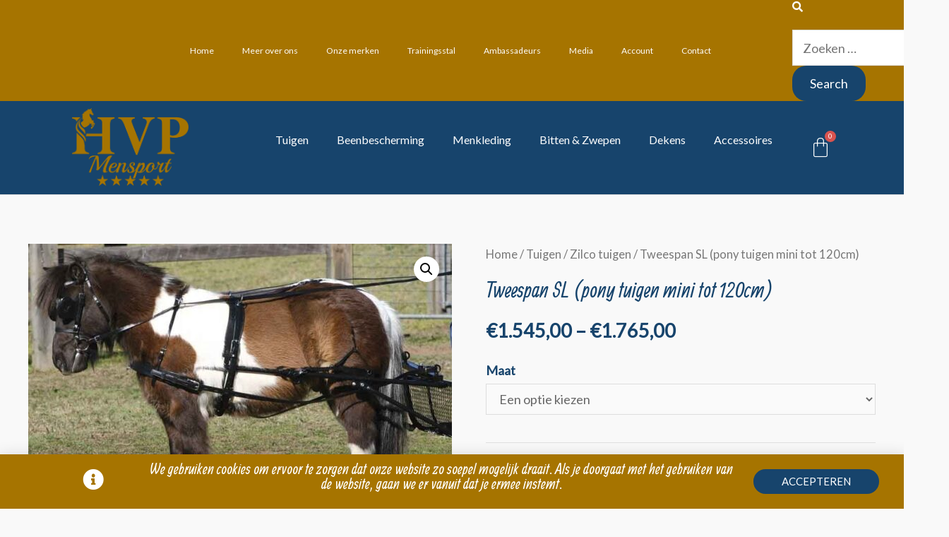

--- FILE ---
content_type: text/html; charset=UTF-8
request_url: https://hvpmensport.nl/product/tweespan-sl-pony-tuigen-mini-tot-120cm/
body_size: 23917
content:
<!DOCTYPE html>
<html lang="nl">
<head>
<meta charset="UTF-8">
<meta name="viewport" content="width=device-width, initial-scale=1">
<link rel="profile" href="https://gmpg.org/xfn/11">

<title>Tweespan SL (pony tuigen mini tot 120cm) &#8211; HVP Mensport</title>
<meta name='robots' content='max-image-preview:large' />
<link rel='dns-prefetch' href='//fonts.googleapis.com' />
<link rel='dns-prefetch' href='//s.w.org' />
<link rel="alternate" type="application/rss+xml" title="HVP Mensport &raquo; Feed" href="https://hvpmensport.nl/feed/" />
<link rel="alternate" type="application/rss+xml" title="HVP Mensport &raquo; Reactiesfeed" href="https://hvpmensport.nl/comments/feed/" />
<link rel="alternate" type="application/rss+xml" title="HVP Mensport &raquo; Tweespan SL (pony tuigen mini tot 120cm) Reactiesfeed" href="https://hvpmensport.nl/product/tweespan-sl-pony-tuigen-mini-tot-120cm/feed/" />
		<script>
			window._wpemojiSettings = {"baseUrl":"https:\/\/s.w.org\/images\/core\/emoji\/13.0.1\/72x72\/","ext":".png","svgUrl":"https:\/\/s.w.org\/images\/core\/emoji\/13.0.1\/svg\/","svgExt":".svg","source":{"concatemoji":"https:\/\/hvpmensport.nl\/wp-includes\/js\/wp-emoji-release.min.js?ver=5.7.14"}};
			!function(e,a,t){var n,r,o,i=a.createElement("canvas"),p=i.getContext&&i.getContext("2d");function s(e,t){var a=String.fromCharCode;p.clearRect(0,0,i.width,i.height),p.fillText(a.apply(this,e),0,0);e=i.toDataURL();return p.clearRect(0,0,i.width,i.height),p.fillText(a.apply(this,t),0,0),e===i.toDataURL()}function c(e){var t=a.createElement("script");t.src=e,t.defer=t.type="text/javascript",a.getElementsByTagName("head")[0].appendChild(t)}for(o=Array("flag","emoji"),t.supports={everything:!0,everythingExceptFlag:!0},r=0;r<o.length;r++)t.supports[o[r]]=function(e){if(!p||!p.fillText)return!1;switch(p.textBaseline="top",p.font="600 32px Arial",e){case"flag":return s([127987,65039,8205,9895,65039],[127987,65039,8203,9895,65039])?!1:!s([55356,56826,55356,56819],[55356,56826,8203,55356,56819])&&!s([55356,57332,56128,56423,56128,56418,56128,56421,56128,56430,56128,56423,56128,56447],[55356,57332,8203,56128,56423,8203,56128,56418,8203,56128,56421,8203,56128,56430,8203,56128,56423,8203,56128,56447]);case"emoji":return!s([55357,56424,8205,55356,57212],[55357,56424,8203,55356,57212])}return!1}(o[r]),t.supports.everything=t.supports.everything&&t.supports[o[r]],"flag"!==o[r]&&(t.supports.everythingExceptFlag=t.supports.everythingExceptFlag&&t.supports[o[r]]);t.supports.everythingExceptFlag=t.supports.everythingExceptFlag&&!t.supports.flag,t.DOMReady=!1,t.readyCallback=function(){t.DOMReady=!0},t.supports.everything||(n=function(){t.readyCallback()},a.addEventListener?(a.addEventListener("DOMContentLoaded",n,!1),e.addEventListener("load",n,!1)):(e.attachEvent("onload",n),a.attachEvent("onreadystatechange",function(){"complete"===a.readyState&&t.readyCallback()})),(n=t.source||{}).concatemoji?c(n.concatemoji):n.wpemoji&&n.twemoji&&(c(n.twemoji),c(n.wpemoji)))}(window,document,window._wpemojiSettings);
		</script>
		<style>
img.wp-smiley,
img.emoji {
	display: inline !important;
	border: none !important;
	box-shadow: none !important;
	height: 1em !important;
	width: 1em !important;
	margin: 0 .07em !important;
	vertical-align: -0.1em !important;
	background: none !important;
	padding: 0 !important;
}
</style>
	<link rel='stylesheet' id='mollie-gateway-icons-css'  href='https://hvpmensport.nl/wp-content/plugins/mollie-payments-for-woocommerce/public/css/mollie-gateway-icons.min.css?ver=1622046638' media='screen' />
<link rel='stylesheet' id='astra-theme-css-css'  href='https://hvpmensport.nl/wp-content/themes/astra/assets/css/minified/style.min.css?ver=3.4.2' media='all' />
<style id='astra-theme-css-inline-css'>
html{font-size:112.5%;}a,.page-title{color:#727272;}a:hover,a:focus{color:#dd9933;}body,button,input,select,textarea,.ast-button,.ast-custom-button{font-family:'Lato',sans-serif;font-weight:400;font-size:18px;font-size:1rem;}blockquote{color:#000021;}h1,.entry-content h1,.entry-content h1 a,h2,.entry-content h2,.entry-content h2 a,h3,.entry-content h3,.entry-content h3 a,h4,.entry-content h4,.entry-content h4 a,h5,.entry-content h5,.entry-content h5 a,h6,.entry-content h6,.entry-content h6 a,.site-title,.site-title a{font-family:'Allan',display;font-weight:700;text-transform:none;}.site-title{font-size:35px;font-size:1.9444444444444rem;}header .custom-logo-link img{max-width:69px;}.astra-logo-svg{width:69px;}.ast-archive-description .ast-archive-title{font-size:40px;font-size:2.2222222222222rem;}.site-header .site-description{font-size:15px;font-size:0.83333333333333rem;}.entry-title{font-size:30px;font-size:1.6666666666667rem;}h1,.entry-content h1,.entry-content h1 a{font-size:66px;font-size:3.6666666666667rem;font-family:'Allan',display;line-height:1.2;text-transform:none;}h2,.entry-content h2,.entry-content h2 a{font-size:42px;font-size:2.3333333333333rem;font-family:'Allan',display;text-transform:none;}h3,.entry-content h3,.entry-content h3 a{font-size:30px;font-size:1.6666666666667rem;font-family:'Allan',display;line-height:1.5;text-transform:none;}h4,.entry-content h4,.entry-content h4 a{font-size:20px;font-size:1.1111111111111rem;}h5,.entry-content h5,.entry-content h5 a{font-size:18px;font-size:1rem;}h6,.entry-content h6,.entry-content h6 a{font-size:15px;font-size:0.83333333333333rem;}.ast-single-post .entry-title,.page-title{font-size:30px;font-size:1.6666666666667rem;}::selection{background-color:#17446c;color:#ffffff;}body,h1,.entry-title a,.entry-content h1,.entry-content h1 a,h2,.entry-content h2,.entry-content h2 a,h3,.entry-content h3,.entry-content h3 a,h4,.entry-content h4,.entry-content h4 a,h5,.entry-content h5,.entry-content h5 a,h6,.entry-content h6,.entry-content h6 a{color:#17446c;}.tagcloud a:hover,.tagcloud a:focus,.tagcloud a.current-item{color:#ffffff;border-color:#727272;background-color:#727272;}input:focus,input[type="text"]:focus,input[type="email"]:focus,input[type="url"]:focus,input[type="password"]:focus,input[type="reset"]:focus,input[type="search"]:focus,textarea:focus{border-color:#727272;}input[type="radio"]:checked,input[type=reset],input[type="checkbox"]:checked,input[type="checkbox"]:hover:checked,input[type="checkbox"]:focus:checked,input[type=range]::-webkit-slider-thumb{border-color:#727272;background-color:#727272;box-shadow:none;}.site-footer a:hover + .post-count,.site-footer a:focus + .post-count{background:#727272;border-color:#727272;}.single .nav-links .nav-previous,.single .nav-links .nav-next{color:#727272;}.entry-meta,.entry-meta *{line-height:1.45;color:#727272;}.entry-meta a:hover,.entry-meta a:hover *,.entry-meta a:focus,.entry-meta a:focus *,.page-links > .page-link,.page-links .page-link:hover,.post-navigation a:hover{color:#dd9933;}.widget-title{font-size:25px;font-size:1.3888888888889rem;color:#17446c;}#cat option,.secondary .calendar_wrap thead a,.secondary .calendar_wrap thead a:visited{color:#727272;}.secondary .calendar_wrap #today,.ast-progress-val span{background:#727272;}.secondary a:hover + .post-count,.secondary a:focus + .post-count{background:#727272;border-color:#727272;}.calendar_wrap #today > a{color:#ffffff;}.page-links .page-link,.single .post-navigation a{color:#727272;}.main-header-menu .menu-link,.ast-header-custom-item a{color:#17446c;}.main-header-menu .menu-item:hover > .menu-link,.main-header-menu .menu-item:hover > .ast-menu-toggle,.main-header-menu .ast-masthead-custom-menu-items a:hover,.main-header-menu .menu-item.focus > .menu-link,.main-header-menu .menu-item.focus > .ast-menu-toggle,.main-header-menu .current-menu-item > .menu-link,.main-header-menu .current-menu-ancestor > .menu-link,.main-header-menu .current-menu-item > .ast-menu-toggle,.main-header-menu .current-menu-ancestor > .ast-menu-toggle{color:#727272;}.ast-header-break-point .ast-mobile-menu-buttons-minimal.menu-toggle{background:transparent;color:#c4c4c4;}.ast-header-break-point .ast-mobile-menu-buttons-outline.menu-toggle{background:transparent;border:1px solid #c4c4c4;color:#c4c4c4;}.ast-header-break-point .ast-mobile-menu-buttons-fill.menu-toggle{background:#c4c4c4;color:#000000;}.ast-small-footer{color:#000000;}.ast-small-footer > .ast-footer-overlay{background-color:#ffffff;;}.ast-small-footer a{color:#434343;}.ast-small-footer a:hover{color:#3197d6;}.footer-adv .footer-adv-overlay{border-top-style:solid;}.wp-block-buttons.aligncenter{justify-content:center;}@media (max-width:782px){.entry-content .wp-block-columns .wp-block-column{margin-left:0px;}}@media (max-width:921px){.ast-separate-container .ast-article-post,.ast-separate-container .ast-article-single{padding:1.5em 2.14em;}.ast-separate-container #primary,.ast-separate-container #secondary{padding:1.5em 0;}#primary,#secondary{padding:1.5em 0;margin:0;}.ast-left-sidebar #content > .ast-container{display:flex;flex-direction:column-reverse;width:100%;}.ast-author-box img.avatar{margin:20px 0 0 0;}}@media (min-width:922px){.ast-separate-container.ast-right-sidebar #primary,.ast-separate-container.ast-left-sidebar #primary{border:0;}.search-no-results.ast-separate-container #primary{margin-bottom:4em;}}.elementor-button-wrapper .elementor-button{border-style:solid;border-top-width:0;border-right-width:0;border-left-width:0;border-bottom-width:0;}body .elementor-button.elementor-size-sm,body .elementor-button.elementor-size-xs,body .elementor-button.elementor-size-md,body .elementor-button.elementor-size-lg,body .elementor-button.elementor-size-xl,body .elementor-button{border-radius:20px;padding-top:16px;padding-right:25px;padding-bottom:16px;padding-left:25px;}.elementor-button-wrapper .elementor-button{border-color:#17446c;background-color:#17446c;}.elementor-button-wrapper .elementor-button:hover,.elementor-button-wrapper .elementor-button:focus{color:#17446c;background-color:#ffffff;border-color:#ffffff;}.wp-block-button .wp-block-button__link,.elementor-button-wrapper .elementor-button,.elementor-button-wrapper .elementor-button:visited{color:#ffffff;}.elementor-button-wrapper .elementor-button{font-family:inherit;font-weight:inherit;line-height:1;}.wp-block-button .wp-block-button__link:hover,.wp-block-button .wp-block-button__link:focus{color:#17446c;background-color:#ffffff;border-color:#ffffff;}.elementor-widget-heading h1.elementor-heading-title{line-height:1.2;}.elementor-widget-heading h3.elementor-heading-title{line-height:1.5;}.wp-block-button .wp-block-button__link{border-style:solid;border-top-width:0;border-right-width:0;border-left-width:0;border-bottom-width:0;border-color:#17446c;background-color:#17446c;color:#ffffff;font-family:inherit;font-weight:inherit;line-height:1;border-radius:20px;padding-top:16px;padding-right:25px;padding-bottom:16px;padding-left:25px;}.menu-toggle,button,.ast-button,.ast-custom-button,.button,input#submit,input[type="button"],input[type="submit"],input[type="reset"]{border-style:solid;border-top-width:0;border-right-width:0;border-left-width:0;border-bottom-width:0;color:#ffffff;border-color:#17446c;background-color:#17446c;border-radius:20px;padding-top:16px;padding-right:25px;padding-bottom:16px;padding-left:25px;font-family:inherit;font-weight:inherit;line-height:1;}button:focus,.menu-toggle:hover,button:hover,.ast-button:hover,.ast-custom-button:hover .button:hover,.ast-custom-button:hover ,input[type=reset]:hover,input[type=reset]:focus,input#submit:hover,input#submit:focus,input[type="button"]:hover,input[type="button"]:focus,input[type="submit"]:hover,input[type="submit"]:focus{color:#17446c;background-color:#ffffff;border-color:#ffffff;}@media (min-width:544px){.ast-container{max-width:100%;}}@media (max-width:544px){.ast-separate-container .ast-article-post,.ast-separate-container .ast-article-single,.ast-separate-container .comments-title,.ast-separate-container .ast-archive-description{padding:1.5em 1em;}.ast-separate-container #content .ast-container{padding-left:0.54em;padding-right:0.54em;}.ast-separate-container .ast-comment-list li.depth-1{padding:1.5em 1em;margin-bottom:1.5em;}.ast-separate-container .ast-comment-list .bypostauthor{padding:.5em;}.ast-search-menu-icon.ast-dropdown-active .search-field{width:170px;}}@media (max-width:544px){.ast-separate-container .comments-count-wrapper{padding:1.5em 1em;}.ast-separate-container .ast-comment-list li.depth-1{padding:1.5em 1em;margin-bottom:1.5em;}.ast-separate-container .ast-comment-list .bypostauthor{padding:.5em;}.ast-separate-container .comment-respond{padding:1.5em 1em;}}@media (max-width:544px){.ast-comment-list .children{margin-left:0.66666em;}.ast-separate-container .ast-comment-list .bypostauthor li{padding:0 0 0 .5em;}}@media (max-width:921px){.ast-mobile-header-stack .main-header-bar .ast-search-menu-icon{display:inline-block;}.ast-header-break-point.ast-header-custom-item-outside .ast-mobile-header-stack .main-header-bar .ast-search-icon{margin:0;}.ast-comment-avatar-wrap img{max-width:2.5em;}.ast-separate-container .ast-comment-list li.depth-1{padding:1.5em 2.14em;}.ast-separate-container .comment-respond{padding:2em 2.14em;}.ast-comment-meta{padding:0 1.8888em 1.3333em;}}@media (max-width:921px){.ast-comment-avatar-wrap img{max-width:2.5em;}.comments-area{margin-top:1.5em;}.ast-separate-container .comments-count-wrapper{padding:2em 2.14em;}.ast-separate-container .ast-comment-list li.depth-1{padding:1.5em 2.14em;}.ast-separate-container .comment-respond{padding:2em 2.14em;}}@media (max-width:921px){.ast-comment-avatar-wrap{margin-right:0.5em;}}body,.ast-separate-container{background-color:#f9f9f9;;}@media (max-width:921px){.ast-archive-description .ast-archive-title{font-size:40px;}.entry-title{font-size:30px;}h1,.entry-content h1,.entry-content h1 a{font-size:50px;}h2,.entry-content h2,.entry-content h2 a{font-size:25px;}h3,.entry-content h3,.entry-content h3 a{font-size:20px;}.ast-single-post .entry-title,.page-title{font-size:30px;}.astra-logo-svg{width:120px;}header .custom-logo-link img,.ast-header-break-point .site-logo-img .custom-mobile-logo-link img{max-width:120px;}}@media (max-width:544px){.ast-archive-description .ast-archive-title{font-size:40px;}.entry-title{font-size:30px;}h1,.entry-content h1,.entry-content h1 a{font-size:30px;}h2,.entry-content h2,.entry-content h2 a{font-size:25px;}h3,.entry-content h3,.entry-content h3 a{font-size:20px;}.ast-single-post .entry-title,.page-title{font-size:30px;}.ast-header-break-point .site-branding img,.ast-header-break-point .custom-logo-link img{max-width:279px;}.astra-logo-svg{width:279px;}.ast-header-break-point .site-logo-img .custom-mobile-logo-link img{max-width:279px;}}@media (max-width:921px){html{font-size:102.6%;}}@media (max-width:544px){html{font-size:102.6%;}}@media (min-width:922px){.ast-container{max-width:1240px;}}@font-face {font-family: "Astra";src: url(https://hvpmensport.nl/wp-content/themes/astra/assets/fonts/astra.woff) format("woff"),url(https://hvpmensport.nl/wp-content/themes/astra/assets/fonts/astra.ttf) format("truetype"),url(https://hvpmensport.nl/wp-content/themes/astra/assets/fonts/astra.svg#astra) format("svg");font-weight: normal;font-style: normal;font-display: fallback;}@media (max-width:921px) {.main-header-bar .main-header-bar-navigation{display:none;}}.ast-desktop .main-header-menu.submenu-with-border .sub-menu,.ast-desktop .main-header-menu.submenu-with-border .astra-full-megamenu-wrapper{border-color:#dddddd;}.ast-desktop .main-header-menu.submenu-with-border .sub-menu{border-top-width:1px;border-right-width:1px;border-left-width:1px;border-bottom-width:1px;border-style:solid;}.ast-desktop .main-header-menu.submenu-with-border .sub-menu .sub-menu{top:-1px;}.ast-desktop .main-header-menu.submenu-with-border .sub-menu .menu-link,.ast-desktop .main-header-menu.submenu-with-border .children .menu-link{border-bottom-width:1px;border-style:solid;border-color:#eaeaea;}@media (min-width:922px){.main-header-menu .sub-menu .menu-item.ast-left-align-sub-menu:hover > .sub-menu,.main-header-menu .sub-menu .menu-item.ast-left-align-sub-menu.focus > .sub-menu{margin-left:-2px;}}.ast-small-footer{border-top-style:solid;border-top-width:1px;border-top-color:rgba(122,122,122,0.13);}.ast-breadcrumbs .trail-browse,.ast-breadcrumbs .trail-items,.ast-breadcrumbs .trail-items li{display:inline-block;margin:0;padding:0;border:none;background:inherit;text-indent:0;}.ast-breadcrumbs .trail-browse{font-size:inherit;font-style:inherit;font-weight:inherit;color:inherit;}.ast-breadcrumbs .trail-items{list-style:none;}.trail-items li::after{padding:0 0.3em;content:"\00bb";}.trail-items li:last-of-type::after{display:none;}h1,.entry-content h1,h2,.entry-content h2,h3,.entry-content h3,h4,.entry-content h4,h5,.entry-content h5,h6,.entry-content h6{color:#17446c;}.elementor-template-full-width .ast-container{display:block;}.ast-header-break-point .main-header-bar{border-bottom-width:1px;}@media (min-width:922px){.main-header-bar{border-bottom-width:1px;}}.ast-flex{-webkit-align-content:center;-ms-flex-line-pack:center;align-content:center;-webkit-box-align:center;-webkit-align-items:center;-moz-box-align:center;-ms-flex-align:center;align-items:center;}.main-header-bar{padding:1em 0;}.ast-site-identity{padding:0;}.header-main-layout-1 .ast-flex.main-header-container, .header-main-layout-3 .ast-flex.main-header-container{-webkit-align-content:center;-ms-flex-line-pack:center;align-content:center;-webkit-box-align:center;-webkit-align-items:center;-moz-box-align:center;-ms-flex-align:center;align-items:center;}.header-main-layout-1 .ast-flex.main-header-container, .header-main-layout-3 .ast-flex.main-header-container{-webkit-align-content:center;-ms-flex-line-pack:center;align-content:center;-webkit-box-align:center;-webkit-align-items:center;-moz-box-align:center;-ms-flex-align:center;align-items:center;}.main-header-menu .sub-menu .menu-item.menu-item-has-children > .menu-link:after{position:absolute;right:1em;top:50%;transform:translate(0,-50%) rotate(270deg);}.ast-header-break-point .main-header-bar .main-header-bar-navigation .page_item_has_children > .ast-menu-toggle::before, .ast-header-break-point .main-header-bar .main-header-bar-navigation .menu-item-has-children > .ast-menu-toggle::before, .ast-mobile-popup-drawer .main-header-bar-navigation .menu-item-has-children>.ast-menu-toggle::before, .ast-header-break-point .ast-mobile-header-wrap .main-header-bar-navigation .menu-item-has-children > .ast-menu-toggle::before{font-weight:bold;content:"\e900";font-family:Astra;text-decoration:inherit;display:inline-block;}.ast-header-break-point .main-navigation ul.sub-menu .menu-item .menu-link:before{content:"\e900";font-family:Astra;font-size:.65em;text-decoration:inherit;display:inline-block;transform:translate(0, -2px) rotateZ(270deg);margin-right:5px;}.widget_search .search-form:after{font-family:Astra;font-size:1.2em;font-weight:normal;content:"\e8b6";position:absolute;top:50%;right:15px;transform:translate(0, -50%);}.astra-search-icon::before{content:"\e8b6";font-family:Astra;font-style:normal;font-weight:normal;text-decoration:inherit;text-align:center;-webkit-font-smoothing:antialiased;-moz-osx-font-smoothing:grayscale;}.main-header-bar .main-header-bar-navigation .page_item_has_children > a:after, .main-header-bar .main-header-bar-navigation .menu-item-has-children > a:after, .site-header-focus-item .main-header-bar-navigation .menu-item-has-children > .menu-link:after{content:"\e900";display:inline-block;font-family:Astra;font-size:.6rem;font-weight:bold;text-rendering:auto;-webkit-font-smoothing:antialiased;-moz-osx-font-smoothing:grayscale;margin-left:10px;line-height:normal;}.ast-mobile-popup-drawer .main-header-bar-navigation .ast-submenu-expanded>.ast-menu-toggle::before{transform:rotateX(180deg);}.ast-header-break-point .main-header-bar-navigation .menu-item-has-children > .menu-link:after{display:none;}.comment-reply-title{font-size:29px;font-size:1.6111111111111rem;}.ast-comment-meta{line-height:1.666666667;color:#727272;font-size:15px;font-size:0.83333333333333rem;}.ast-comment-list #cancel-comment-reply-link{font-size:18px;font-size:1rem;}.comments-count-wrapper {padding: 2em 0;}.comments-count-wrapper .comments-title {font-weight: normal;word-wrap: break-word;}.ast-comment-list {margin: 0;word-wrap: break-word;padding-bottom: 0.5em;list-style: none;}.ast-comment-list li {list-style: none;}.ast-comment-list li.depth-1 .ast-comment,.ast-comment-list li.depth-2 .ast-comment {border-bottom: 1px solid #eeeeee;}.ast-comment-list .comment-respond {padding: 1em 0;border-bottom: 1px solid #eeeeee;}.ast-comment-list .comment-respond .comment-reply-title {margin-top: 0;padding-top: 0;}.ast-comment-list .comment-respond p {margin-bottom: .5em;}.ast-comment-list .ast-comment-edit-reply-wrap {-js-display: flex;display: flex;justify-content: flex-end;}.ast-comment-list .ast-edit-link {flex: 1;}.ast-comment-list .comment-awaiting-moderation {margin-bottom: 0;}.ast-comment {padding: 1em 0;}.ast-comment-avatar-wrap img {border-radius: 50%;}.ast-comment-content {clear: both;}.ast-comment-cite-wrap {text-align: left;}.ast-comment-cite-wrap cite {font-style: normal;}.comment-reply-title {padding-top: 1em;font-weight: normal;line-height: 1.65;}.ast-comment-meta {margin-bottom: 0.5em;}.comments-area {border-top: 1px solid #eeeeee;margin-top: 2em;}.comments-area .comment-form-comment {width: 100%;border: none;margin: 0;padding: 0;}.comments-area .comment-notes,.comments-area .comment-textarea,.comments-area .form-allowed-tags {margin-bottom: 1.5em;}.comments-area .form-submit {margin-bottom: 0;}.comments-area textarea#comment,.comments-area .ast-comment-formwrap input[type="text"] {width: 100%;border-radius: 0;vertical-align: middle;margin-bottom: 10px;}.comments-area .no-comments {margin-top: 0.5em;margin-bottom: 0.5em;}.comments-area p.logged-in-as {margin-bottom: 1em;}.ast-separate-container .comments-count-wrapper {background-color: #fff;padding: 2em 6.67em 0;}@media (max-width: 1200px) {.ast-separate-container .comments-count-wrapper {padding: 2em 3.34em;}}.ast-separate-container .comments-area {border-top: 0;}.ast-separate-container .ast-comment-list {padding-bottom: 0;}.ast-separate-container .ast-comment-list li {background-color: #fff;}.ast-separate-container .ast-comment-list li.depth-1 {padding: 4em 6.67em;margin-bottom: 2em;}@media (max-width: 1200px) {.ast-separate-container .ast-comment-list li.depth-1 {padding: 3em 3.34em;}}.ast-separate-container .ast-comment-list li.depth-1 .children li {padding-bottom: 0;padding-top: 0;margin-bottom: 0;}.ast-separate-container .ast-comment-list li.depth-1 .ast-comment,.ast-separate-container .ast-comment-list li.depth-2 .ast-comment {border-bottom: 0;}.ast-separate-container .ast-comment-list .comment-respond {padding-top: 0;padding-bottom: 1em;background-color: transparent;}.ast-separate-container .ast-comment-list .pingback p {margin-bottom: 0;}.ast-separate-container .ast-comment-list .bypostauthor {padding: 2em;margin-bottom: 1em;}.ast-separate-container .ast-comment-list .bypostauthor li {background: transparent;margin-bottom: 0;padding: 0 0 0 2em;}.ast-separate-container .comment-respond {background-color: #fff;padding: 4em 6.67em;border-bottom: 0;}@media (max-width: 1200px) {.ast-separate-container .comment-respond {padding: 3em 2.34em;}}.ast-separate-container .comment-reply-title {padding-top: 0;}.ast-comment-list .children {margin-left: 2em;}@media (max-width: 992px) {.ast-comment-list .children {margin-left: 1em;}}.ast-comment-list #cancel-comment-reply-link {white-space: nowrap;font-size: 15px;font-size: 1rem;margin-left: 1em;}.ast-comment-avatar-wrap {float: left;clear: right;margin-right: 1.33333em;}.ast-comment-meta-wrap {float: left;clear: right;padding: 0 0 1.33333em;}.ast-comment-time .timendate,.ast-comment-time .reply {margin-right: 0.5em;}.comments-area #wp-comment-cookies-consent {margin-right: 10px;}.ast-page-builder-template .comments-area {padding-left: 20px;padding-right: 20px;margin-top: 2em;margin-bottom: 2em;}.ast-separate-container .ast-comment-list .bypostauthor .bypostauthor {background: transparent;margin-bottom: 0;padding-right: 0;padding-bottom: 0;padding-top: 0;}@media (min-width:922px){.ast-separate-container .ast-comment-list li .comment-respond{padding-left:2.66666em;padding-right:2.66666em;}}@media (max-width:544px){.ast-separate-container .comments-count-wrapper{padding:1.5em 1em;}.ast-separate-container .ast-comment-list li.depth-1{padding:1.5em 1em;margin-bottom:1.5em;}.ast-separate-container .ast-comment-list .bypostauthor{padding:.5em;}.ast-separate-container .comment-respond{padding:1.5em 1em;}}@media (max-width:921px){.ast-comment-avatar-wrap img{max-width:2.5em;}.comments-area{margin-top:1.5em;}.ast-separate-container .comments-count-wrapper{padding:2em 2.14em;}.ast-separate-container .ast-comment-list li.depth-1{padding:1.5em 2.14em;}.ast-separate-container .comment-respond{padding:2em 2.14em;}}@media (max-width:921px){.ast-comment-avatar-wrap{margin-right:0.5em;}}
</style>
<link rel='stylesheet' id='astra-google-fonts-css'  href='//fonts.googleapis.com/css?family=Lato%3A400%7CAllan%3A700%2C&#038;display=fallback&#038;ver=3.4.2' media='all' />
<link rel='stylesheet' id='astra-menu-animation-css'  href='https://hvpmensport.nl/wp-content/themes/astra/assets/css/minified/menu-animation.min.css?ver=3.4.2' media='all' />
<link rel='stylesheet' id='wp-block-library-css'  href='https://hvpmensport.nl/wp-includes/css/dist/block-library/style.min.css?ver=5.7.14' media='all' />
<link rel='stylesheet' id='wc-block-vendors-style-css'  href='https://hvpmensport.nl/wp-content/plugins/woocommerce/packages/woocommerce-blocks/build/vendors-style.css?ver=4.9.1' media='all' />
<link rel='stylesheet' id='wc-block-style-css'  href='https://hvpmensport.nl/wp-content/plugins/woocommerce/packages/woocommerce-blocks/build/style.css?ver=4.9.1' media='all' />
<link rel='stylesheet' id='photoswipe-css'  href='https://hvpmensport.nl/wp-content/plugins/woocommerce/assets/css/photoswipe/photoswipe.min.css?ver=5.3.3' media='all' />
<link rel='stylesheet' id='photoswipe-default-skin-css'  href='https://hvpmensport.nl/wp-content/plugins/woocommerce/assets/css/photoswipe/default-skin/default-skin.min.css?ver=5.3.3' media='all' />
<link rel='stylesheet' id='woocommerce-layout-css'  href='https://hvpmensport.nl/wp-content/themes/astra/assets/css/minified/compatibility/woocommerce/woocommerce-layout.min.css?ver=3.4.2' media='all' />
<link rel='stylesheet' id='woocommerce-smallscreen-css'  href='https://hvpmensport.nl/wp-content/themes/astra/assets/css/minified/compatibility/woocommerce/woocommerce-smallscreen.min.css?ver=3.4.2' media='only screen and (max-width: 921px)' />
<link rel='stylesheet' id='woocommerce-general-css'  href='https://hvpmensport.nl/wp-content/themes/astra/assets/css/minified/compatibility/woocommerce/woocommerce.min.css?ver=3.4.2' media='all' />
<style id='woocommerce-general-inline-css'>
.woocommerce span.onsale, .wc-block-grid__product .wc-block-grid__product-onsale{background-color:#17446c;color:#ffffff;}.woocommerce a.button, .woocommerce button.button, .woocommerce .woocommerce-message a.button, .woocommerce #respond input#submit.alt, .woocommerce a.button.alt, .woocommerce button.button.alt, .woocommerce input.button.alt, .woocommerce input.button,.woocommerce input.button:disabled, .woocommerce input.button:disabled[disabled], .woocommerce input.button:disabled:hover, .woocommerce input.button:disabled[disabled]:hover, .woocommerce #respond input#submit, .woocommerce button.button.alt.disabled, .wc-block-grid__products .wc-block-grid__product .wp-block-button__link, .wc-block-grid__product-onsale{color:#ffffff;border-color:#17446c;background-color:#17446c;}.woocommerce a.button:hover, .woocommerce button.button:hover, .woocommerce .woocommerce-message a.button:hover,.woocommerce #respond input#submit:hover,.woocommerce #respond input#submit.alt:hover, .woocommerce a.button.alt:hover, .woocommerce button.button.alt:hover, .woocommerce input.button.alt:hover, .woocommerce input.button:hover, .woocommerce button.button.alt.disabled:hover, .wc-block-grid__products .wc-block-grid__product .wp-block-button__link:hover{color:#17446c;border-color:#ffffff;background-color:#ffffff;}.woocommerce-message, .woocommerce-info{border-top-color:#727272;}.woocommerce-message::before,.woocommerce-info::before{color:#727272;}.woocommerce ul.products li.product .price, .woocommerce div.product p.price, .woocommerce div.product span.price, .widget_layered_nav_filters ul li.chosen a, .woocommerce-page ul.products li.product .ast-woo-product-category, .wc-layered-nav-rating a{color:#17446c;}.woocommerce nav.woocommerce-pagination ul,.woocommerce nav.woocommerce-pagination ul li{border-color:#727272;}.woocommerce nav.woocommerce-pagination ul li a:focus, .woocommerce nav.woocommerce-pagination ul li a:hover, .woocommerce nav.woocommerce-pagination ul li span.current{background:#727272;color:#ffffff;}.woocommerce-MyAccount-navigation-link.is-active a{color:#dd9933;}.woocommerce .widget_price_filter .ui-slider .ui-slider-range, .woocommerce .widget_price_filter .ui-slider .ui-slider-handle{background-color:#727272;}.woocommerce a.button, .woocommerce button.button, .woocommerce .woocommerce-message a.button, .woocommerce #respond input#submit.alt, .woocommerce a.button.alt, .woocommerce button.button.alt, .woocommerce input.button.alt, .woocommerce input.button,.woocommerce-cart table.cart td.actions .button, .woocommerce form.checkout_coupon .button, .woocommerce #respond input#submit, .wc-block-grid__products .wc-block-grid__product .wp-block-button__link{border-radius:20px;padding-top:16px;padding-right:25px;padding-bottom:16px;padding-left:25px;}.woocommerce .star-rating, .woocommerce .comment-form-rating .stars a, .woocommerce .star-rating::before{color:#727272;}.woocommerce div.product .woocommerce-tabs ul.tabs li.active:before{background:#727272;}.woocommerce a.remove:hover{color:#727272;border-color:#727272;background-color:#ffffff;}.ast-site-header-cart a{color:#17446c;}.ast-site-header-cart a:focus, .ast-site-header-cart a:hover, .ast-site-header-cart .current-menu-item a{color:#727272;}.ast-cart-menu-wrap .count, .ast-cart-menu-wrap .count:after{border-color:#727272;color:#727272;}.ast-cart-menu-wrap:hover .count{color:#000000;background-color:#727272;}.ast-site-header-cart .widget_shopping_cart .total .woocommerce-Price-amount{color:#727272;}.woocommerce a.remove:hover, .ast-woocommerce-cart-menu .main-header-menu .woocommerce-custom-menu-item .menu-item:hover > .menu-link.remove:hover{color:#727272;border-color:#727272;background-color:#ffffff;}.ast-site-header-cart .widget_shopping_cart .buttons .button.checkout, .woocommerce .widget_shopping_cart .woocommerce-mini-cart__buttons .checkout.wc-forward{color:#17446c;border-color:#ffffff;background-color:#ffffff;}.site-header .ast-site-header-cart-data .button.wc-forward, .site-header .ast-site-header-cart-data .button.wc-forward:hover{color:#ffffff;}.below-header-user-select .ast-site-header-cart .widget, .ast-above-header-section .ast-site-header-cart .widget a, .below-header-user-select .ast-site-header-cart .widget_shopping_cart a{color:#17446c;}.below-header-user-select .ast-site-header-cart .widget_shopping_cart a:hover, .ast-above-header-section .ast-site-header-cart .widget_shopping_cart a:hover, .below-header-user-select .ast-site-header-cart .widget_shopping_cart a.remove:hover, .ast-above-header-section .ast-site-header-cart .widget_shopping_cart a.remove:hover{color:#727272;}@media (min-width:545px) and (max-width:921px){.woocommerce.tablet-columns-6 ul.products li.product, .woocommerce-page.tablet-columns-6 ul.products li.product{width:calc(16.66% - 16.66px);}.woocommerce.tablet-columns-5 ul.products li.product, .woocommerce-page.tablet-columns-5 ul.products li.product{width:calc(20% - 16px);}.woocommerce.tablet-columns-4 ul.products li.product, .woocommerce-page.tablet-columns-4 ul.products li.product{width:calc(25% - 15px);}.woocommerce.tablet-columns-3 ul.products li.product, .woocommerce-page.tablet-columns-3 ul.products li.product{width:calc(33.33% - 14px);}.woocommerce.tablet-columns-2 ul.products li.product, .woocommerce-page.tablet-columns-2 ul.products li.product{width:calc(50% - 10px);}.woocommerce.tablet-columns-1 ul.products li.product, .woocommerce-page.tablet-columns-1 ul.products li.product{width:100%;}.woocommerce div.product .related.products ul.products li.product{width:calc(33.33% - 14px);}}@media (min-width:545px) and (max-width:921px){.woocommerce[class*="columns-"].columns-3 > ul.products li.product, .woocommerce[class*="columns-"].columns-4 > ul.products li.product, .woocommerce[class*="columns-"].columns-5 > ul.products li.product, .woocommerce[class*="columns-"].columns-6 > ul.products li.product{width:calc(33.33% - 14px);margin-right:20px;}.woocommerce[class*="columns-"].columns-3 > ul.products li.product:nth-child(3n), .woocommerce[class*="columns-"].columns-4 > ul.products li.product:nth-child(3n), .woocommerce[class*="columns-"].columns-5 > ul.products li.product:nth-child(3n), .woocommerce[class*="columns-"].columns-6 > ul.products li.product:nth-child(3n){margin-right:0;clear:right;}.woocommerce[class*="columns-"].columns-3 > ul.products li.product:nth-child(3n+1), .woocommerce[class*="columns-"].columns-4 > ul.products li.product:nth-child(3n+1), .woocommerce[class*="columns-"].columns-5 > ul.products li.product:nth-child(3n+1), .woocommerce[class*="columns-"].columns-6 > ul.products li.product:nth-child(3n+1){clear:left;}.woocommerce[class*="columns-"] ul.products li.product:nth-child(n), .woocommerce-page[class*="columns-"] ul.products li.product:nth-child(n){margin-right:20px;clear:none;}.woocommerce.tablet-columns-2 ul.products li.product:nth-child(2n), .woocommerce-page.tablet-columns-2 ul.products li.product:nth-child(2n), .woocommerce.tablet-columns-3 ul.products li.product:nth-child(3n), .woocommerce-page.tablet-columns-3 ul.products li.product:nth-child(3n), .woocommerce.tablet-columns-4 ul.products li.product:nth-child(4n), .woocommerce-page.tablet-columns-4 ul.products li.product:nth-child(4n), .woocommerce.tablet-columns-5 ul.products li.product:nth-child(5n), .woocommerce-page.tablet-columns-5 ul.products li.product:nth-child(5n), .woocommerce.tablet-columns-6 ul.products li.product:nth-child(6n), .woocommerce-page.tablet-columns-6 ul.products li.product:nth-child(6n){margin-right:0;clear:right;}.woocommerce.tablet-columns-2 ul.products li.product:nth-child(2n+1), .woocommerce-page.tablet-columns-2 ul.products li.product:nth-child(2n+1), .woocommerce.tablet-columns-3 ul.products li.product:nth-child(3n+1), .woocommerce-page.tablet-columns-3 ul.products li.product:nth-child(3n+1), .woocommerce.tablet-columns-4 ul.products li.product:nth-child(4n+1), .woocommerce-page.tablet-columns-4 ul.products li.product:nth-child(4n+1), .woocommerce.tablet-columns-5 ul.products li.product:nth-child(5n+1), .woocommerce-page.tablet-columns-5 ul.products li.product:nth-child(5n+1), .woocommerce.tablet-columns-6 ul.products li.product:nth-child(6n+1), .woocommerce-page.tablet-columns-6 ul.products li.product:nth-child(6n+1){clear:left;}.woocommerce div.product .related.products ul.products li.product:nth-child(3n){margin-right:0;clear:right;}.woocommerce div.product .related.products ul.products li.product:nth-child(3n+1){clear:left;}}@media (min-width:922px){.woocommerce #reviews #comments{width:55%;float:left;}.woocommerce #reviews #review_form_wrapper{width:45%;padding-left:2em;float:right;}.woocommerce form.checkout_coupon{width:50%;}}@media (max-width:921px){.ast-header-break-point.ast-woocommerce-cart-menu .header-main-layout-1.ast-mobile-header-stack.ast-no-menu-items .ast-site-header-cart, .ast-header-break-point.ast-woocommerce-cart-menu .header-main-layout-3.ast-mobile-header-stack.ast-no-menu-items .ast-site-header-cart{padding-right:0;padding-left:0;}.ast-header-break-point.ast-woocommerce-cart-menu .header-main-layout-1.ast-mobile-header-stack .main-header-bar{text-align:center;}.ast-header-break-point.ast-woocommerce-cart-menu .header-main-layout-1.ast-mobile-header-stack .ast-site-header-cart, .ast-header-break-point.ast-woocommerce-cart-menu .header-main-layout-1.ast-mobile-header-stack .ast-mobile-menu-buttons{display:inline-block;}.ast-header-break-point.ast-woocommerce-cart-menu .header-main-layout-2.ast-mobile-header-inline .site-branding{flex:auto;}.ast-header-break-point.ast-woocommerce-cart-menu .header-main-layout-3.ast-mobile-header-stack .site-branding{flex:0 0 100%;}.ast-header-break-point.ast-woocommerce-cart-menu .header-main-layout-3.ast-mobile-header-stack .main-header-container{display:flex;justify-content:center;}.woocommerce-cart .woocommerce-shipping-calculator .button{width:100%;}.woocommerce div.product div.images, .woocommerce div.product div.summary, .woocommerce #content div.product div.images, .woocommerce #content div.product div.summary, .woocommerce-page div.product div.images, .woocommerce-page div.product div.summary, .woocommerce-page #content div.product div.images, .woocommerce-page #content div.product div.summary{float:none;width:100%;}.woocommerce-cart table.cart td.actions .ast-return-to-shop{display:block;text-align:center;margin-top:1em;}}@media (max-width:544px){.ast-separate-container .ast-woocommerce-container{padding:.54em 1em 1.33333em;}.woocommerce-message, .woocommerce-error, .woocommerce-info{display:flex;flex-wrap:wrap;}.woocommerce-message a.button, .woocommerce-error a.button, .woocommerce-info a.button{order:1;margin-top:.5em;}.woocommerce .woocommerce-ordering, .woocommerce-page .woocommerce-ordering{float:none;margin-bottom:2em;width:100%;}.woocommerce ul.products a.button, .woocommerce-page ul.products a.button{padding:0.5em 0.75em;}.woocommerce div.product .related.products ul.products li.product{width:calc(50% - 10px);}.woocommerce table.cart td.actions .button, .woocommerce #content table.cart td.actions .button, .woocommerce-page table.cart td.actions .button, .woocommerce-page #content table.cart td.actions .button{padding-left:1em;padding-right:1em;}.woocommerce #content table.cart .button, .woocommerce-page #content table.cart .button{width:100%;}.woocommerce #content table.cart .product-thumbnail, .woocommerce-page #content table.cart .product-thumbnail{display:block;text-align:center !important;}.woocommerce #content table.cart .product-thumbnail::before, .woocommerce-page #content table.cart .product-thumbnail::before{display:none;}.woocommerce #content table.cart td.actions .coupon, .woocommerce-page #content table.cart td.actions .coupon{float:none;}.woocommerce #content table.cart td.actions .coupon .button, .woocommerce-page #content table.cart td.actions .coupon .button{flex:1;}.woocommerce #content div.product .woocommerce-tabs ul.tabs li a, .woocommerce-page #content div.product .woocommerce-tabs ul.tabs li a{display:block;}.woocommerce.mobile-columns-2 ul.products li.product, .woocommerce-page.mobile-columns-2 ul.products li.product{width:calc(50% - 10px);}.woocommerce.mobile-columns-6 ul.products li.product, .woocommerce-page.mobile-columns-6 ul.products li.product{width:calc(16.66% - 16.66px);}.woocommerce.mobile-columns-5 ul.products li.product, .woocommerce-page.mobile-columns-5 ul.products li.product{width:calc(20% - 16px);}.woocommerce.mobile-columns-4 ul.products li.product, .woocommerce-page.mobile-columns-4 ul.products li.product{width:calc(25% - 15px);}.woocommerce.mobile-columns-3 ul.products li.product, .woocommerce-page.mobile-columns-3 ul.products li.product{width:calc(33.33% - 14px);}.woocommerce.mobile-columns-1 ul.products li.product, .woocommerce-page.mobile-columns-1 ul.products li.product{width:100%;}}@media (max-width:544px){.woocommerce[class*="columns-"].columns-3 > ul.products li.product, .woocommerce[class*="columns-"].columns-4 > ul.products li.product, .woocommerce[class*="columns-"].columns-5 > ul.products li.product, .woocommerce[class*="columns-"].columns-6 > ul.products li.product{width:calc(50% - 10px);margin-right:20px;}.woocommerce ul.products a.button.loading::after, .woocommerce-page ul.products a.button.loading::after{display:inline-block;margin-left:5px;position:initial;}.woocommerce.mobile-columns-1 ul.products li.product:nth-child(n), .woocommerce-page.mobile-columns-1 ul.products li.product:nth-child(n){margin-right:0;}.woocommerce #content div.product .woocommerce-tabs ul.tabs li, .woocommerce-page #content div.product .woocommerce-tabs ul.tabs li{display:block;margin-right:0;}.woocommerce[class*="columns-"] ul.products li.product:nth-child(n), .woocommerce-page[class*="columns-"] ul.products li.product:nth-child(n){margin-right:20px;clear:none;}.woocommerce-page[class*=columns-].columns-3>ul.products li.product:nth-child(2n), .woocommerce-page[class*=columns-].columns-4>ul.products li.product:nth-child(2n), .woocommerce-page[class*=columns-].columns-5>ul.products li.product:nth-child(2n), .woocommerce-page[class*=columns-].columns-6>ul.products li.product:nth-child(2n), .woocommerce[class*=columns-].columns-3>ul.products li.product:nth-child(2n), .woocommerce[class*=columns-].columns-4>ul.products li.product:nth-child(2n), .woocommerce[class*=columns-].columns-5>ul.products li.product:nth-child(2n), .woocommerce[class*=columns-].columns-6>ul.products li.product:nth-child(2n){margin-right:0;clear:right;}.woocommerce[class*="columns-"].columns-3 > ul.products li.product:nth-child(2n+1), .woocommerce[class*="columns-"].columns-4 > ul.products li.product:nth-child(2n+1), .woocommerce[class*="columns-"].columns-5 > ul.products li.product:nth-child(2n+1), .woocommerce[class*="columns-"].columns-6 > ul.products li.product:nth-child(2n+1){clear:left;}.woocommerce-page[class*=columns-] ul.products li.product:nth-child(n), .woocommerce[class*=columns-] ul.products li.product:nth-child(n){margin-right:20px;clear:none;}.woocommerce.mobile-columns-6 ul.products li.product:nth-child(6n), .woocommerce-page.mobile-columns-6 ul.products li.product:nth-child(6n), .woocommerce.mobile-columns-5 ul.products li.product:nth-child(5n), .woocommerce-page.mobile-columns-5 ul.products li.product:nth-child(5n), .woocommerce.mobile-columns-4 ul.products li.product:nth-child(4n), .woocommerce-page.mobile-columns-4 ul.products li.product:nth-child(4n), .woocommerce.mobile-columns-3 ul.products li.product:nth-child(3n), .woocommerce-page.mobile-columns-3 ul.products li.product:nth-child(3n), .woocommerce.mobile-columns-2 ul.products li.product:nth-child(2n), .woocommerce-page.mobile-columns-2 ul.products li.product:nth-child(2n), .woocommerce div.product .related.products ul.products li.product:nth-child(2n){margin-right:0;clear:right;}.woocommerce.mobile-columns-6 ul.products li.product:nth-child(6n+1), .woocommerce-page.mobile-columns-6 ul.products li.product:nth-child(6n+1), .woocommerce.mobile-columns-5 ul.products li.product:nth-child(5n+1), .woocommerce-page.mobile-columns-5 ul.products li.product:nth-child(5n+1), .woocommerce.mobile-columns-4 ul.products li.product:nth-child(4n+1), .woocommerce-page.mobile-columns-4 ul.products li.product:nth-child(4n+1), .woocommerce.mobile-columns-3 ul.products li.product:nth-child(3n+1), .woocommerce-page.mobile-columns-3 ul.products li.product:nth-child(3n+1), .woocommerce.mobile-columns-2 ul.products li.product:nth-child(2n+1), .woocommerce-page.mobile-columns-2 ul.products li.product:nth-child(2n+1), .woocommerce div.product .related.products ul.products li.product:nth-child(2n+1){clear:left;}}@media (min-width:922px){.ast-woo-shop-archive .site-content > .ast-container{max-width:1240px;}}@media (min-width:922px){.woocommerce #content .ast-woocommerce-container div.product div.images, .woocommerce .ast-woocommerce-container div.product div.images, .woocommerce-page #content .ast-woocommerce-container div.product div.images, .woocommerce-page .ast-woocommerce-container div.product div.images{width:50%;}.woocommerce #content .ast-woocommerce-container div.product div.summary, .woocommerce .ast-woocommerce-container div.product div.summary, .woocommerce-page #content .ast-woocommerce-container div.product div.summary, .woocommerce-page .ast-woocommerce-container div.product div.summary{width:46%;}.woocommerce.woocommerce-checkout form #customer_details.col2-set .col-1, .woocommerce.woocommerce-checkout form #customer_details.col2-set .col-2, .woocommerce-page.woocommerce-checkout form #customer_details.col2-set .col-1, .woocommerce-page.woocommerce-checkout form #customer_details.col2-set .col-2{float:none;width:auto;}}@media (min-width:922px){.woocommerce.woocommerce-checkout form #customer_details.col2-set, .woocommerce-page.woocommerce-checkout form #customer_details.col2-set{width:55%;float:left;margin-right:4.347826087%;}.woocommerce.woocommerce-checkout form #order_review, .woocommerce.woocommerce-checkout form #order_review_heading, .woocommerce-page.woocommerce-checkout form #order_review, .woocommerce-page.woocommerce-checkout form #order_review_heading{width:40%;float:right;margin-right:0;clear:right;}}
</style>
<style id='woocommerce-inline-inline-css'>
.woocommerce form .form-row .required { visibility: visible; }
</style>
<link rel='stylesheet' id='elementor-icons-css'  href='https://hvpmensport.nl/wp-content/plugins/elementor/assets/lib/eicons/css/elementor-icons.min.css?ver=5.11.0' media='all' />
<link rel='stylesheet' id='elementor-animations-css'  href='https://hvpmensport.nl/wp-content/plugins/elementor/assets/lib/animations/animations.min.css?ver=3.2.3' media='all' />
<link rel='stylesheet' id='elementor-frontend-legacy-css'  href='https://hvpmensport.nl/wp-content/plugins/elementor/assets/css/frontend-legacy.min.css?ver=3.2.3' media='all' />
<link rel='stylesheet' id='elementor-frontend-css'  href='https://hvpmensport.nl/wp-content/plugins/elementor/assets/css/frontend.min.css?ver=3.2.3' media='all' />
<style id='elementor-frontend-inline-css'>
@font-face{font-family:eicons;src:url(https://hvpmensport.nl/wp-content/plugins/elementor/assets/lib/eicons/fonts/eicons.eot?5.10.0);src:url(https://hvpmensport.nl/wp-content/plugins/elementor/assets/lib/eicons/fonts/eicons.eot?5.10.0#iefix) format("embedded-opentype"),url(https://hvpmensport.nl/wp-content/plugins/elementor/assets/lib/eicons/fonts/eicons.woff2?5.10.0) format("woff2"),url(https://hvpmensport.nl/wp-content/plugins/elementor/assets/lib/eicons/fonts/eicons.woff?5.10.0) format("woff"),url(https://hvpmensport.nl/wp-content/plugins/elementor/assets/lib/eicons/fonts/eicons.ttf?5.10.0) format("truetype"),url(https://hvpmensport.nl/wp-content/plugins/elementor/assets/lib/eicons/fonts/eicons.svg?5.10.0#eicon) format("svg");font-weight:400;font-style:normal}
</style>
<link rel='stylesheet' id='elementor-post-1503-css'  href='https://hvpmensport.nl/wp-content/uploads/elementor/css/post-1503.css?ver=1620845962' media='all' />
<link rel='stylesheet' id='elementor-pro-css'  href='https://hvpmensport.nl/wp-content/plugins/elementor-pro/assets/css/frontend.min.css?ver=3.0.8' media='all' />
<link rel='stylesheet' id='font-awesome-5-all-css'  href='https://hvpmensport.nl/wp-content/plugins/elementor/assets/lib/font-awesome/css/all.min.css?ver=3.2.3' media='all' />
<link rel='stylesheet' id='font-awesome-4-shim-css'  href='https://hvpmensport.nl/wp-content/plugins/elementor/assets/lib/font-awesome/css/v4-shims.min.css?ver=3.2.3' media='all' />
<link rel='stylesheet' id='elementor-post-1462-css'  href='https://hvpmensport.nl/wp-content/uploads/elementor/css/post-1462.css?ver=1738065536' media='all' />
<link rel='stylesheet' id='elementor-post-1573-css'  href='https://hvpmensport.nl/wp-content/uploads/elementor/css/post-1573.css?ver=1620845962' media='all' />
<link rel='stylesheet' id='elementor-post-2111-css'  href='https://hvpmensport.nl/wp-content/uploads/elementor/css/post-2111.css?ver=1620845962' media='all' />
<link rel='stylesheet' id='google-fonts-1-css'  href='https://fonts.googleapis.com/css?family=Roboto%3A100%2C100italic%2C200%2C200italic%2C300%2C300italic%2C400%2C400italic%2C500%2C500italic%2C600%2C600italic%2C700%2C700italic%2C800%2C800italic%2C900%2C900italic%7CRoboto+Slab%3A100%2C100italic%2C200%2C200italic%2C300%2C300italic%2C400%2C400italic%2C500%2C500italic%2C600%2C600italic%2C700%2C700italic%2C800%2C800italic%2C900%2C900italic%7CAllan%3A100%2C100italic%2C200%2C200italic%2C300%2C300italic%2C400%2C400italic%2C500%2C500italic%2C600%2C600italic%2C700%2C700italic%2C800%2C800italic%2C900%2C900italic&#038;display=auto&#038;ver=5.7.14' media='all' />
<link rel='stylesheet' id='elementor-icons-shared-0-css'  href='https://hvpmensport.nl/wp-content/plugins/elementor/assets/lib/font-awesome/css/fontawesome.min.css?ver=5.15.1' media='all' />
<link rel='stylesheet' id='elementor-icons-fa-solid-css'  href='https://hvpmensport.nl/wp-content/plugins/elementor/assets/lib/font-awesome/css/solid.min.css?ver=5.15.1' media='all' />
<link rel='stylesheet' id='elementor-icons-fa-brands-css'  href='https://hvpmensport.nl/wp-content/plugins/elementor/assets/lib/font-awesome/css/brands.min.css?ver=5.15.1' media='all' />
<!--[if IE]>
<script src='https://hvpmensport.nl/wp-content/themes/astra/assets/js/minified/flexibility.min.js?ver=3.4.2' id='astra-flexibility-js'></script>
<script id='astra-flexibility-js-after'>
flexibility(document.documentElement);
</script>
<![endif]-->
<script src='https://hvpmensport.nl/wp-includes/js/jquery/jquery.min.js?ver=3.5.1' id='jquery-core-js'></script>
<script src='https://hvpmensport.nl/wp-includes/js/jquery/jquery-migrate.min.js?ver=3.3.2' id='jquery-migrate-js'></script>
<script src='https://hvpmensport.nl/wp-content/plugins/elementor/assets/lib/font-awesome/js/v4-shims.min.js?ver=3.2.3' id='font-awesome-4-shim-js'></script>
<link rel="https://api.w.org/" href="https://hvpmensport.nl/wp-json/" /><link rel="alternate" type="application/json" href="https://hvpmensport.nl/wp-json/wp/v2/product/1853" /><link rel="EditURI" type="application/rsd+xml" title="RSD" href="https://hvpmensport.nl/xmlrpc.php?rsd" />
<link rel="wlwmanifest" type="application/wlwmanifest+xml" href="https://hvpmensport.nl/wp-includes/wlwmanifest.xml" /> 
<meta name="generator" content="WordPress 5.7.14" />
<meta name="generator" content="WooCommerce 5.3.3" />
<link rel="canonical" href="https://hvpmensport.nl/product/tweespan-sl-pony-tuigen-mini-tot-120cm/" />
<link rel='shortlink' href='https://hvpmensport.nl/?p=1853' />
<link rel="alternate" type="application/json+oembed" href="https://hvpmensport.nl/wp-json/oembed/1.0/embed?url=https%3A%2F%2Fhvpmensport.nl%2Fproduct%2Ftweespan-sl-pony-tuigen-mini-tot-120cm%2F" />
<link rel="alternate" type="text/xml+oembed" href="https://hvpmensport.nl/wp-json/oembed/1.0/embed?url=https%3A%2F%2Fhvpmensport.nl%2Fproduct%2Ftweespan-sl-pony-tuigen-mini-tot-120cm%2F&#038;format=xml" />

		<!-- GA Google Analytics @ https://m0n.co/ga -->
		<script>
			(function(i,s,o,g,r,a,m){i['GoogleAnalyticsObject']=r;i[r]=i[r]||function(){
			(i[r].q=i[r].q||[]).push(arguments)},i[r].l=1*new Date();a=s.createElement(o),
			m=s.getElementsByTagName(o)[0];a.async=1;a.src=g;m.parentNode.insertBefore(a,m)
			})(window,document,'script','https://www.google-analytics.com/analytics.js','ga');
			ga('create', 'UA-185897095-1', 'auto');
			ga('send', 'pageview');
		</script>

		<noscript><style>.woocommerce-product-gallery{ opacity: 1 !important; }</style></noscript>
	<style>.recentcomments a{display:inline !important;padding:0 !important;margin:0 !important;}</style>			<script  type="text/javascript">
				!function(f,b,e,v,n,t,s){if(f.fbq)return;n=f.fbq=function(){n.callMethod?
					n.callMethod.apply(n,arguments):n.queue.push(arguments)};if(!f._fbq)f._fbq=n;
					n.push=n;n.loaded=!0;n.version='2.0';n.queue=[];t=b.createElement(e);t.async=!0;
					t.src=v;s=b.getElementsByTagName(e)[0];s.parentNode.insertBefore(t,s)}(window,
					document,'script','https://connect.facebook.net/en_US/fbevents.js');
			</script>
			<!-- WooCommerce Facebook Integration Begin -->
			<script  type="text/javascript">

				fbq('init', '230583268443704', {}, {
    "agent": "woocommerce-5.3.3-2.5.0"
});

				fbq( 'track', 'PageView', {
    "source": "woocommerce",
    "version": "5.3.3",
    "pluginVersion": "2.5.0"
} );

				document.addEventListener( 'DOMContentLoaded', function() {
					jQuery && jQuery( function( $ ) {
						// Insert placeholder for events injected when a product is added to the cart through AJAX.
						$( document.body ).append( '<div class=\"wc-facebook-pixel-event-placeholder\"></div>' );
					} );
				}, false );

			</script>
			<!-- WooCommerce Facebook Integration End -->
			<link rel="icon" href="https://hvpmensport.nl/wp-content/uploads/2020/10/cropped-Logo-HVP-Mensport-vierkant_Tekengebied-1-32x32.png" sizes="32x32" />
<link rel="icon" href="https://hvpmensport.nl/wp-content/uploads/2020/10/cropped-Logo-HVP-Mensport-vierkant_Tekengebied-1-192x192.png" sizes="192x192" />
<link rel="apple-touch-icon" href="https://hvpmensport.nl/wp-content/uploads/2020/10/cropped-Logo-HVP-Mensport-vierkant_Tekengebied-1-180x180.png" />
<meta name="msapplication-TileImage" content="https://hvpmensport.nl/wp-content/uploads/2020/10/cropped-Logo-HVP-Mensport-vierkant_Tekengebied-1-270x270.png" />
		<style id="wp-custom-css">
			.ast-cart-menu-wrap .count, .ast-cart-menu-wrap .count:after {
    border-color: #aaaaaa;
    color: #aaaaaa;
}		</style>
		</head>

<body  class="product-template-default single single-product postid-1853 wp-custom-logo theme-astra woocommerce woocommerce-page woocommerce-no-js ast-desktop ast-plain-container ast-no-sidebar astra-3.4.2 ast-header-custom-item-outside ast-blog-single-style-1 ast-custom-post-type ast-single-post ast-woocommerce-cart-menu ast-replace-site-logo-transparent ast-inherit-site-logo-transparent ast-normal-title-enabled elementor-default elementor-kit-1503">
<div 
class="hfeed site" id="page">
	<a class="skip-link screen-reader-text" href="#content">Doorgaan naar inhoud</a>
			<div data-elementor-type="header" data-elementor-id="1462" class="elementor elementor-1462 elementor-location-header" data-elementor-settings="[]">
		<div class="elementor-section-wrap">
					<section class="elementor-section elementor-top-section elementor-element elementor-element-d8a6fa4 elementor-section-height-min-height elementor-section-content-middle elementor-hidden-tablet elementor-hidden-phone elementor-section-full_width elementor-section-height-default elementor-section-items-middle" data-id="d8a6fa4" data-element_type="section" data-settings="{&quot;background_background&quot;:&quot;classic&quot;}">
						<div class="elementor-container elementor-column-gap-no">
							<div class="elementor-row">
					<div class="elementor-column elementor-col-33 elementor-top-column elementor-element elementor-element-ec3fb2b" data-id="ec3fb2b" data-element_type="column">
			<div class="elementor-column-wrap">
							<div class="elementor-widget-wrap">
								</div>
					</div>
		</div>
				<div class="elementor-column elementor-col-33 elementor-top-column elementor-element elementor-element-6fc9e20d" data-id="6fc9e20d" data-element_type="column">
			<div class="elementor-column-wrap elementor-element-populated">
							<div class="elementor-widget-wrap">
						<div class="elementor-element elementor-element-8731e41 elementor-nav-menu__align-center elementor-nav-menu--indicator-classic elementor-nav-menu--dropdown-tablet elementor-nav-menu__text-align-aside elementor-nav-menu--toggle elementor-nav-menu--burger elementor-widget elementor-widget-nav-menu" data-id="8731e41" data-element_type="widget" data-settings="{&quot;layout&quot;:&quot;horizontal&quot;,&quot;toggle&quot;:&quot;burger&quot;}" data-widget_type="nav-menu.default">
				<div class="elementor-widget-container">
						<nav role="navigation" class="elementor-nav-menu--main elementor-nav-menu__container elementor-nav-menu--layout-horizontal e--pointer-none"><ul id="menu-1-8731e41" class="elementor-nav-menu"><li class="menu-item menu-item-type-post_type menu-item-object-page menu-item-home menu-item-2982"><a href="https://hvpmensport.nl/" class="elementor-item menu-link">Home</a></li>
<li class="menu-item menu-item-type-post_type menu-item-object-page menu-item-828"><a href="https://hvpmensport.nl/meer-over-ons/" class="elementor-item menu-link">Meer over ons</a></li>
<li class="menu-item menu-item-type-post_type menu-item-object-page menu-item-2637"><a href="https://hvpmensport.nl/merken/" class="elementor-item menu-link">Onze merken</a></li>
<li class="menu-item menu-item-type-post_type menu-item-object-page menu-item-1556"><a href="https://hvpmensport.nl/trainingsstal/" class="elementor-item menu-link">Trainingsstal</a></li>
<li class="menu-item menu-item-type-post_type menu-item-object-page menu-item-1557"><a href="https://hvpmensport.nl/ambassadeurs/" class="elementor-item menu-link">Ambassadeurs</a></li>
<li class="menu-item menu-item-type-post_type menu-item-object-page menu-item-3344"><a href="https://hvpmensport.nl/media/" class="elementor-item menu-link">Media</a></li>
<li class="menu-item menu-item-type-post_type menu-item-object-page menu-item-825"><a href="https://hvpmensport.nl/mijn-account/" class="elementor-item menu-link">Account</a></li>
<li class="menu-item menu-item-type-post_type menu-item-object-page menu-item-829"><a href="https://hvpmensport.nl/contact/" class="elementor-item menu-link">Contact</a></li>
</ul></nav>
					<div class="elementor-menu-toggle" role="button" tabindex="0" aria-label="Menu Toggle" aria-expanded="false">
			<i class="eicon-menu-bar" aria-hidden="true"></i>
			<span class="elementor-screen-only">Menu</span>
		</div>
			<nav class="elementor-nav-menu--dropdown elementor-nav-menu__container" role="navigation" aria-hidden="true"><ul id="menu-2-8731e41" class="elementor-nav-menu"><li class="menu-item menu-item-type-post_type menu-item-object-page menu-item-home menu-item-2982"><a href="https://hvpmensport.nl/" class="elementor-item menu-link">Home</a></li>
<li class="menu-item menu-item-type-post_type menu-item-object-page menu-item-828"><a href="https://hvpmensport.nl/meer-over-ons/" class="elementor-item menu-link">Meer over ons</a></li>
<li class="menu-item menu-item-type-post_type menu-item-object-page menu-item-2637"><a href="https://hvpmensport.nl/merken/" class="elementor-item menu-link">Onze merken</a></li>
<li class="menu-item menu-item-type-post_type menu-item-object-page menu-item-1556"><a href="https://hvpmensport.nl/trainingsstal/" class="elementor-item menu-link">Trainingsstal</a></li>
<li class="menu-item menu-item-type-post_type menu-item-object-page menu-item-1557"><a href="https://hvpmensport.nl/ambassadeurs/" class="elementor-item menu-link">Ambassadeurs</a></li>
<li class="menu-item menu-item-type-post_type menu-item-object-page menu-item-3344"><a href="https://hvpmensport.nl/media/" class="elementor-item menu-link">Media</a></li>
<li class="menu-item menu-item-type-post_type menu-item-object-page menu-item-825"><a href="https://hvpmensport.nl/mijn-account/" class="elementor-item menu-link">Account</a></li>
<li class="menu-item menu-item-type-post_type menu-item-object-page menu-item-829"><a href="https://hvpmensport.nl/contact/" class="elementor-item menu-link">Contact</a></li>
</ul></nav>
				</div>
				</div>
						</div>
					</div>
		</div>
				<div class="elementor-column elementor-col-33 elementor-top-column elementor-element elementor-element-2b95441e" data-id="2b95441e" data-element_type="column">
			<div class="elementor-column-wrap elementor-element-populated">
							<div class="elementor-widget-wrap">
						<div class="elementor-element elementor-element-5c8c447d elementor-icon-list--layout-inline elementor-mobile-align-center elementor-hidden-phone elementor-list-item-link-full_width elementor-widget elementor-widget-icon-list" data-id="5c8c447d" data-element_type="widget" data-widget_type="icon-list.default">
				<div class="elementor-widget-container">
					<ul class="elementor-icon-list-items elementor-inline-items">
							<li class="elementor-icon-list-item elementor-inline-item">
											<span class="elementor-icon-list-icon">
							<i aria-hidden="true" class="fas fa-search"></i>						</span>
										<span class="elementor-icon-list-text"></span>
									</li>
						</ul>
				</div>
				</div>
				<div class="elementor-element elementor-element-a58714c elementor-widget elementor-widget-wp-widget-search" data-id="a58714c" data-element_type="widget" data-widget_type="wp-widget-search.default">
				<div class="elementor-widget-container">
			<form role="search" method="get" class="search-form" action="https://hvpmensport.nl/">
	<label>
		<span class="screen-reader-text">Zoeken naar: </span>
		<input type="search" class="search-field" placeholder="Zoeken &hellip;" value="" name="s">
			</label>
	<input type="submit" class="search-submit" value="Search">
</form>
		</div>
				</div>
						</div>
					</div>
		</div>
								</div>
					</div>
		</section>
				<section class="elementor-section elementor-top-section elementor-element elementor-element-5f3da944 elementor-section-content-middle elementor-section-boxed elementor-section-height-default elementor-section-height-default" data-id="5f3da944" data-element_type="section" data-settings="{&quot;sticky&quot;:&quot;top&quot;,&quot;background_background&quot;:&quot;classic&quot;,&quot;sticky_on&quot;:[&quot;desktop&quot;,&quot;tablet&quot;,&quot;mobile&quot;],&quot;sticky_offset&quot;:0,&quot;sticky_effects_offset&quot;:0}">
						<div class="elementor-container elementor-column-gap-no">
							<div class="elementor-row">
					<div class="elementor-column elementor-col-33 elementor-top-column elementor-element elementor-element-693b8a5d" data-id="693b8a5d" data-element_type="column">
			<div class="elementor-column-wrap elementor-element-populated">
							<div class="elementor-widget-wrap">
						<div class="elementor-element elementor-element-571bdc83 elementor-widget elementor-widget-theme-site-logo elementor-widget-image" data-id="571bdc83" data-element_type="widget" data-widget_type="theme-site-logo.default">
				<div class="elementor-widget-container">
								<div class="elementor-image">
													<a href="https://hvpmensport.nl">
							<img width="1420" height="941" src="https://hvpmensport.nl/wp-content/uploads/2020/10/HVP-Mensport-klein-279x185.png" class="elementor-animation-grow attachment-full size-full" alt="HVP Mensport logo klein" loading="lazy" srcset="https://hvpmensport.nl/wp-content/uploads/2020/10/HVP-Mensport-klein.png 1x, https://hvpmensport.nl/wp-content/uploads/2020/10/HVP-Mensport-klein.png 2x" sizes="(max-width: 1420px) 100vw, 1420px" />								</a>
														</div>
						</div>
				</div>
						</div>
					</div>
		</div>
				<div class="elementor-column elementor-col-33 elementor-top-column elementor-element elementor-element-632276fe" data-id="632276fe" data-element_type="column">
			<div class="elementor-column-wrap elementor-element-populated">
							<div class="elementor-widget-wrap">
						<div class="elementor-element elementor-element-64ce1113 elementor-nav-menu__align-right elementor-nav-menu--stretch elementor-nav-menu--indicator-none elementor-hidden-tablet elementor-hidden-phone elementor-nav-menu--dropdown-tablet elementor-nav-menu__text-align-aside elementor-nav-menu--toggle elementor-nav-menu--burger elementor-widget elementor-widget-nav-menu" data-id="64ce1113" data-element_type="widget" data-settings="{&quot;full_width&quot;:&quot;stretch&quot;,&quot;layout&quot;:&quot;horizontal&quot;,&quot;toggle&quot;:&quot;burger&quot;}" data-widget_type="nav-menu.default">
				<div class="elementor-widget-container">
						<nav role="navigation" class="elementor-nav-menu--main elementor-nav-menu__container elementor-nav-menu--layout-horizontal e--pointer-text e--animation-grow"><ul id="menu-1-64ce1113" class="elementor-nav-menu"><li class="menu-item menu-item-type-custom menu-item-object-custom menu-item-has-children menu-item-1528"><a href="https://hvpmensport.nl/product-categorie/tuigen/" class="elementor-item menu-link">Tuigen</a>
<ul class="sub-menu elementor-nav-menu--dropdown">
	<li class="menu-item menu-item-type-custom menu-item-object-custom menu-item-1537"><a href="https://hvpmensport.nl/product-categorie/tuigen/zitco-tuigen/" class="elementor-sub-item menu-link">Zilco tuigen</a></li>
	<li class="menu-item menu-item-type-custom menu-item-object-custom menu-item-1535"><a href="https://hvpmensport.nl/product-categorie/tuigen/hvp-exclusive-tuigen/" class="elementor-sub-item menu-link">HVP Exclusive tuigen</a></li>
	<li class="menu-item menu-item-type-custom menu-item-object-custom menu-item-1534"><a href="https://hvpmensport.nl/product-categorie/tuigen/fornituren/" class="elementor-sub-item menu-link">Fornituren</a></li>
	<li class="menu-item menu-item-type-custom menu-item-object-custom menu-item-1536"><a href="https://hvpmensport.nl/product-categorie/tuigen/onderleggers/" class="elementor-sub-item menu-link">Onderleggers</a></li>
	<li class="menu-item menu-item-type-custom menu-item-object-custom menu-item-1868"><a href="https://hvpmensport.nl/product-categorie/tuigen/tuig-accessoires/" class="elementor-sub-item menu-link">Tuig accessoires</a></li>
	<li class="menu-item menu-item-type-custom menu-item-object-custom menu-item-2966"><a href="https://hvpmensport.nl/product-categorie/tuigen/longeerhulpmiddelen/" class="elementor-sub-item menu-link">Longeerhulpmiddelen</a></li>
</ul>
</li>
<li class="menu-item menu-item-type-custom menu-item-object-custom menu-item-has-children menu-item-2613"><a href="https://hvpmensport.nl/product-categorie/beenbescherming/" class="elementor-item menu-link">Beenbescherming</a>
<ul class="sub-menu elementor-nav-menu--dropdown">
	<li class="menu-item menu-item-type-custom menu-item-object-custom menu-item-3346"><a href="https://hvpmensport.nl/product-categorie/beenbescherming/pees-en-kogelbeschermers/" class="elementor-sub-item menu-link">Pees- en kogelbeschermers</a></li>
	<li class="menu-item menu-item-type-custom menu-item-object-custom menu-item-3347"><a href="https://hvpmensport.nl/product-categorie/beenbescherming/springschoenen/" class="elementor-sub-item menu-link">Springschoenen</a></li>
	<li class="menu-item menu-item-type-custom menu-item-object-custom menu-item-1539"><a href="https://hvpmensport.nl/product-categorie/protectie/transportbescherming/" class="elementor-sub-item menu-link">Transportbescherming</a></li>
	<li class="menu-item menu-item-type-custom menu-item-object-custom menu-item-3345"><a href="https://hvpmensport.nl/product-categorie/beenbescherming/medische-therapeutische-beenbescherming/" class="elementor-sub-item menu-link">Medische/therapeutische beenbescherming</a></li>
</ul>
</li>
<li class="menu-item menu-item-type-custom menu-item-object-custom menu-item-has-children menu-item-1530"><a href="https://hvpmensport.nl/product-categorie/menkleding/" class="elementor-item menu-link">Menkleding</a>
<ul class="sub-menu elementor-nav-menu--dropdown">
	<li class="menu-item menu-item-type-custom menu-item-object-custom menu-item-2981"><a href="https://hvpmensport.nl/product-categorie/menkleding/kleding/" class="elementor-sub-item menu-link">Kleding</a></li>
	<li class="menu-item menu-item-type-custom menu-item-object-custom menu-item-1540"><a href="https://hvpmensport.nl/product-categorie/menkleding/bodyprotectors/" class="elementor-sub-item menu-link">Bodyprotectors</a></li>
	<li class="menu-item menu-item-type-custom menu-item-object-custom menu-item-1541"><a href="https://hvpmensport.nl/product-categorie/menkleding/handschoenen/" class="elementor-sub-item menu-link">Handschoenen</a></li>
	<li class="menu-item menu-item-type-custom menu-item-object-custom menu-item-1542"><a href="https://hvpmensport.nl/product-categorie/menkleding/helden-en-hoeden/" class="elementor-sub-item menu-link">Helmen &#038; hoeden</a></li>
	<li class="menu-item menu-item-type-custom menu-item-object-custom menu-item-1543"><a href="https://hvpmensport.nl/product-categorie/menkleding/menschort/" class="elementor-sub-item menu-link">Menschort</a></li>
	<li class="menu-item menu-item-type-custom menu-item-object-custom menu-item-1544"><a href="https://hvpmensport.nl/product-categorie/menkleding/veiligheidsriem/" class="elementor-sub-item menu-link">Veiligheidsriem</a></li>
</ul>
</li>
<li class="menu-item menu-item-type-custom menu-item-object-custom menu-item-has-children menu-item-1531"><a href="https://hvpmensport.nl/product-categorie/bitten-en-zwepen/" class="elementor-item menu-link">Bitten &#038; Zwepen</a>
<ul class="sub-menu elementor-nav-menu--dropdown">
	<li class="menu-item menu-item-type-custom menu-item-object-custom menu-item-1545"><a href="https://hvpmensport.nl/product-categorie/bitten-en-zwepen/menbitten/" class="elementor-sub-item menu-link">Menbitten</a></li>
	<li class="menu-item menu-item-type-custom menu-item-object-custom menu-item-1546"><a href="https://hvpmensport.nl/product-categorie/bitten-en-zwepen/zwepen/" class="elementor-sub-item menu-link">Zwepen</a></li>
</ul>
</li>
<li class="menu-item menu-item-type-custom menu-item-object-custom menu-item-1532"><a href="https://hvpmensport.nl/product-categorie/dekens/" class="elementor-item menu-link">Dekens</a></li>
<li class="menu-item menu-item-type-custom menu-item-object-custom menu-item-has-children menu-item-1533"><a href="https://hvpmensport.nl/product-categorie/accessoires/" class="elementor-item menu-link">Accessoires</a>
<ul class="sub-menu elementor-nav-menu--dropdown">
	<li class="menu-item menu-item-type-custom menu-item-object-custom menu-item-3041"><a href="https://hvpmensport.nl/product-categorie/diversen/verzorgingsproducten/" class="elementor-sub-item menu-link">Verzorgingsproducten</a></li>
	<li class="menu-item menu-item-type-custom menu-item-object-custom menu-item-1547"><a href="https://hvpmensport.nl/product-categorie/diversen/halsters/" class="elementor-sub-item menu-link">Halsters</a></li>
	<li class="menu-item menu-item-type-custom menu-item-object-custom menu-item-1548"><a href="https://hvpmensport.nl/product-categorie/diversen/oornetjes/" class="elementor-sub-item menu-link">Oornetjes</a></li>
	<li class="menu-item menu-item-type-custom menu-item-object-custom menu-item-1549"><a href="https://hvpmensport.nl/product-categorie/diversen/wool/" class="elementor-sub-item menu-link">Wool</a></li>
	<li class="menu-item menu-item-type-custom menu-item-object-custom menu-item-1869"><a href="https://hvpmensport.nl/product-categorie/accessoires/diversen/" class="elementor-sub-item menu-link">Diversen</a></li>
</ul>
</li>
</ul></nav>
					<div class="elementor-menu-toggle" role="button" tabindex="0" aria-label="Menu Toggle" aria-expanded="false">
			<i class="eicon-menu-bar" aria-hidden="true"></i>
			<span class="elementor-screen-only">Menu</span>
		</div>
			<nav class="elementor-nav-menu--dropdown elementor-nav-menu__container" role="navigation" aria-hidden="true"><ul id="menu-2-64ce1113" class="elementor-nav-menu"><li class="menu-item menu-item-type-custom menu-item-object-custom menu-item-has-children menu-item-1528"><a href="https://hvpmensport.nl/product-categorie/tuigen/" class="elementor-item menu-link">Tuigen</a>
<ul class="sub-menu elementor-nav-menu--dropdown">
	<li class="menu-item menu-item-type-custom menu-item-object-custom menu-item-1537"><a href="https://hvpmensport.nl/product-categorie/tuigen/zitco-tuigen/" class="elementor-sub-item menu-link">Zilco tuigen</a></li>
	<li class="menu-item menu-item-type-custom menu-item-object-custom menu-item-1535"><a href="https://hvpmensport.nl/product-categorie/tuigen/hvp-exclusive-tuigen/" class="elementor-sub-item menu-link">HVP Exclusive tuigen</a></li>
	<li class="menu-item menu-item-type-custom menu-item-object-custom menu-item-1534"><a href="https://hvpmensport.nl/product-categorie/tuigen/fornituren/" class="elementor-sub-item menu-link">Fornituren</a></li>
	<li class="menu-item menu-item-type-custom menu-item-object-custom menu-item-1536"><a href="https://hvpmensport.nl/product-categorie/tuigen/onderleggers/" class="elementor-sub-item menu-link">Onderleggers</a></li>
	<li class="menu-item menu-item-type-custom menu-item-object-custom menu-item-1868"><a href="https://hvpmensport.nl/product-categorie/tuigen/tuig-accessoires/" class="elementor-sub-item menu-link">Tuig accessoires</a></li>
	<li class="menu-item menu-item-type-custom menu-item-object-custom menu-item-2966"><a href="https://hvpmensport.nl/product-categorie/tuigen/longeerhulpmiddelen/" class="elementor-sub-item menu-link">Longeerhulpmiddelen</a></li>
</ul>
</li>
<li class="menu-item menu-item-type-custom menu-item-object-custom menu-item-has-children menu-item-2613"><a href="https://hvpmensport.nl/product-categorie/beenbescherming/" class="elementor-item menu-link">Beenbescherming</a>
<ul class="sub-menu elementor-nav-menu--dropdown">
	<li class="menu-item menu-item-type-custom menu-item-object-custom menu-item-3346"><a href="https://hvpmensport.nl/product-categorie/beenbescherming/pees-en-kogelbeschermers/" class="elementor-sub-item menu-link">Pees- en kogelbeschermers</a></li>
	<li class="menu-item menu-item-type-custom menu-item-object-custom menu-item-3347"><a href="https://hvpmensport.nl/product-categorie/beenbescherming/springschoenen/" class="elementor-sub-item menu-link">Springschoenen</a></li>
	<li class="menu-item menu-item-type-custom menu-item-object-custom menu-item-1539"><a href="https://hvpmensport.nl/product-categorie/protectie/transportbescherming/" class="elementor-sub-item menu-link">Transportbescherming</a></li>
	<li class="menu-item menu-item-type-custom menu-item-object-custom menu-item-3345"><a href="https://hvpmensport.nl/product-categorie/beenbescherming/medische-therapeutische-beenbescherming/" class="elementor-sub-item menu-link">Medische/therapeutische beenbescherming</a></li>
</ul>
</li>
<li class="menu-item menu-item-type-custom menu-item-object-custom menu-item-has-children menu-item-1530"><a href="https://hvpmensport.nl/product-categorie/menkleding/" class="elementor-item menu-link">Menkleding</a>
<ul class="sub-menu elementor-nav-menu--dropdown">
	<li class="menu-item menu-item-type-custom menu-item-object-custom menu-item-2981"><a href="https://hvpmensport.nl/product-categorie/menkleding/kleding/" class="elementor-sub-item menu-link">Kleding</a></li>
	<li class="menu-item menu-item-type-custom menu-item-object-custom menu-item-1540"><a href="https://hvpmensport.nl/product-categorie/menkleding/bodyprotectors/" class="elementor-sub-item menu-link">Bodyprotectors</a></li>
	<li class="menu-item menu-item-type-custom menu-item-object-custom menu-item-1541"><a href="https://hvpmensport.nl/product-categorie/menkleding/handschoenen/" class="elementor-sub-item menu-link">Handschoenen</a></li>
	<li class="menu-item menu-item-type-custom menu-item-object-custom menu-item-1542"><a href="https://hvpmensport.nl/product-categorie/menkleding/helden-en-hoeden/" class="elementor-sub-item menu-link">Helmen &#038; hoeden</a></li>
	<li class="menu-item menu-item-type-custom menu-item-object-custom menu-item-1543"><a href="https://hvpmensport.nl/product-categorie/menkleding/menschort/" class="elementor-sub-item menu-link">Menschort</a></li>
	<li class="menu-item menu-item-type-custom menu-item-object-custom menu-item-1544"><a href="https://hvpmensport.nl/product-categorie/menkleding/veiligheidsriem/" class="elementor-sub-item menu-link">Veiligheidsriem</a></li>
</ul>
</li>
<li class="menu-item menu-item-type-custom menu-item-object-custom menu-item-has-children menu-item-1531"><a href="https://hvpmensport.nl/product-categorie/bitten-en-zwepen/" class="elementor-item menu-link">Bitten &#038; Zwepen</a>
<ul class="sub-menu elementor-nav-menu--dropdown">
	<li class="menu-item menu-item-type-custom menu-item-object-custom menu-item-1545"><a href="https://hvpmensport.nl/product-categorie/bitten-en-zwepen/menbitten/" class="elementor-sub-item menu-link">Menbitten</a></li>
	<li class="menu-item menu-item-type-custom menu-item-object-custom menu-item-1546"><a href="https://hvpmensport.nl/product-categorie/bitten-en-zwepen/zwepen/" class="elementor-sub-item menu-link">Zwepen</a></li>
</ul>
</li>
<li class="menu-item menu-item-type-custom menu-item-object-custom menu-item-1532"><a href="https://hvpmensport.nl/product-categorie/dekens/" class="elementor-item menu-link">Dekens</a></li>
<li class="menu-item menu-item-type-custom menu-item-object-custom menu-item-has-children menu-item-1533"><a href="https://hvpmensport.nl/product-categorie/accessoires/" class="elementor-item menu-link">Accessoires</a>
<ul class="sub-menu elementor-nav-menu--dropdown">
	<li class="menu-item menu-item-type-custom menu-item-object-custom menu-item-3041"><a href="https://hvpmensport.nl/product-categorie/diversen/verzorgingsproducten/" class="elementor-sub-item menu-link">Verzorgingsproducten</a></li>
	<li class="menu-item menu-item-type-custom menu-item-object-custom menu-item-1547"><a href="https://hvpmensport.nl/product-categorie/diversen/halsters/" class="elementor-sub-item menu-link">Halsters</a></li>
	<li class="menu-item menu-item-type-custom menu-item-object-custom menu-item-1548"><a href="https://hvpmensport.nl/product-categorie/diversen/oornetjes/" class="elementor-sub-item menu-link">Oornetjes</a></li>
	<li class="menu-item menu-item-type-custom menu-item-object-custom menu-item-1549"><a href="https://hvpmensport.nl/product-categorie/diversen/wool/" class="elementor-sub-item menu-link">Wool</a></li>
	<li class="menu-item menu-item-type-custom menu-item-object-custom menu-item-1869"><a href="https://hvpmensport.nl/product-categorie/accessoires/diversen/" class="elementor-sub-item menu-link">Diversen</a></li>
</ul>
</li>
</ul></nav>
				</div>
				</div>
				<div class="elementor-element elementor-element-cc64c3e elementor-nav-menu__align-right elementor-nav-menu--stretch elementor-nav-menu--indicator-none elementor-hidden-desktop elementor-nav-menu--dropdown-tablet elementor-nav-menu__text-align-aside elementor-nav-menu--toggle elementor-nav-menu--burger elementor-widget elementor-widget-nav-menu" data-id="cc64c3e" data-element_type="widget" data-settings="{&quot;full_width&quot;:&quot;stretch&quot;,&quot;layout&quot;:&quot;horizontal&quot;,&quot;toggle&quot;:&quot;burger&quot;}" data-widget_type="nav-menu.default">
				<div class="elementor-widget-container">
						<nav role="navigation" class="elementor-nav-menu--main elementor-nav-menu__container elementor-nav-menu--layout-horizontal e--pointer-text e--animation-grow"><ul id="menu-1-cc64c3e" class="elementor-nav-menu"><li class="menu-item menu-item-type-custom menu-item-object-custom menu-item-has-children menu-item-3627"><a href="https://hvpmensport.nl/product-categorie/tuigen/" class="elementor-item menu-link">Tuigen</a>
<ul class="sub-menu elementor-nav-menu--dropdown">
	<li class="menu-item menu-item-type-custom menu-item-object-custom menu-item-3628"><a href="https://hvpmensport.nl/product-categorie/tuigen/zitco-tuigen/" class="elementor-sub-item menu-link">Zilco tuigen</a></li>
	<li class="menu-item menu-item-type-custom menu-item-object-custom menu-item-3629"><a href="https://hvpmensport.nl/product-categorie/tuigen/hvp-exclusive-tuigen" class="elementor-sub-item menu-link">HVP Exclusive tuigen</a></li>
	<li class="menu-item menu-item-type-custom menu-item-object-custom menu-item-3631"><a href="https://hvpmensport.nl/product-categorie/tuigen/fornituren/" class="elementor-sub-item menu-link">Fornituren</a></li>
	<li class="menu-item menu-item-type-custom menu-item-object-custom menu-item-3632"><a href="https://hvpmensport.nl/product-categorie/tuigen/onderleggers/" class="elementor-sub-item menu-link">Onderleggers</a></li>
	<li class="menu-item menu-item-type-custom menu-item-object-custom menu-item-3633"><a href="https://hvpmensport.nl/product-categorie/tuigen/tuig-accessoires/" class="elementor-sub-item menu-link">Tuig accessoires</a></li>
	<li class="menu-item menu-item-type-custom menu-item-object-custom menu-item-3634"><a href="https://hvpmensport.nl/product-categorie/tuigen/longeerhulpmiddelen" class="elementor-sub-item menu-link">Longeerhulpmiddelen</a></li>
</ul>
</li>
<li class="menu-item menu-item-type-custom menu-item-object-custom menu-item-has-children menu-item-3635"><a href="https://hvpmensport.nl/product-categorie/beenbescherming/" class="elementor-item menu-link">Beenbescherming</a>
<ul class="sub-menu elementor-nav-menu--dropdown">
	<li class="menu-item menu-item-type-custom menu-item-object-custom menu-item-3636"><a href="https://hvpmensport.nl/product-categorie/beenbescherming/pees-en-kogelbeschermers" class="elementor-sub-item menu-link">Pees- en kogelbeschermers</a></li>
	<li class="menu-item menu-item-type-custom menu-item-object-custom menu-item-3637"><a href="https://hvpmensport.nl/product-categorie/beenbescherming/springschoenen/" class="elementor-sub-item menu-link">Springschoenen</a></li>
	<li class="menu-item menu-item-type-custom menu-item-object-custom menu-item-3638"><a href="https://hvpmensport.nl/product-categorie/beenbescherming/transportbescherming/" class="elementor-sub-item menu-link">Transportbescherming</a></li>
	<li class="menu-item menu-item-type-custom menu-item-object-custom menu-item-3639"><a href="https://hvpmensport.nl/product-categorie/beenbescherming/medische-therapeutische-beenbescherming/" class="elementor-sub-item menu-link">Medische/therapeutische beenbescherming</a></li>
</ul>
</li>
<li class="menu-item menu-item-type-custom menu-item-object-custom menu-item-has-children menu-item-3640"><a href="https://hvpmensport.nl/product-categorie/menkleding/" class="elementor-item menu-link">Menkleding</a>
<ul class="sub-menu elementor-nav-menu--dropdown">
	<li class="menu-item menu-item-type-custom menu-item-object-custom menu-item-3641"><a href="https://hvpmensport.nl/product-categorie/menkleding/kleding/" class="elementor-sub-item menu-link">Kleding</a></li>
	<li class="menu-item menu-item-type-custom menu-item-object-custom menu-item-3642"><a href="https://hvpmensport.nl/product-categorie/menkleding/bodyprotectors/" class="elementor-sub-item menu-link">Bodyprotectors</a></li>
	<li class="menu-item menu-item-type-custom menu-item-object-custom menu-item-3643"><a href="https://hvpmensport.nl/product-categorie/menkleding/handschoenen/" class="elementor-sub-item menu-link">Handschoenen</a></li>
	<li class="menu-item menu-item-type-custom menu-item-object-custom menu-item-3644"><a href="https://hvpmensport.nl/product-categorie/menkleding/helden-en-hoeden/" class="elementor-sub-item menu-link">Helmen &#038; hoeden</a></li>
	<li class="menu-item menu-item-type-custom menu-item-object-custom menu-item-3645"><a href="https://hvpmensport.nl/product-categorie/menkleding/menschort/" class="elementor-sub-item menu-link">Menschort</a></li>
	<li class="menu-item menu-item-type-custom menu-item-object-custom menu-item-3646"><a href="https://hvpmensport.nl/product-categorie/menkleding/veiligheidsriem/" class="elementor-sub-item menu-link">Veiligheidsriem</a></li>
</ul>
</li>
<li class="menu-item menu-item-type-custom menu-item-object-custom menu-item-has-children menu-item-3647"><a href="https://hvpmensport.nl/product-categorie/bitten-en-zwepen/" class="elementor-item menu-link">Bitten &#038; zwepen</a>
<ul class="sub-menu elementor-nav-menu--dropdown">
	<li class="menu-item menu-item-type-custom menu-item-object-custom menu-item-3648"><a href="https://hvpmensport.nl/product-categorie/bitten-en-zwepen/menbitten/" class="elementor-sub-item menu-link">Menbitten</a></li>
	<li class="menu-item menu-item-type-custom menu-item-object-custom menu-item-3649"><a href="https://hvpmensport.nl/product-categorie/bitten-en-zwepen/zwepen/" class="elementor-sub-item menu-link">Zwepen</a></li>
</ul>
</li>
<li class="menu-item menu-item-type-custom menu-item-object-custom menu-item-3650"><a href="https://hvpmensport.nl/product-categorie/dekens/" class="elementor-item menu-link">Dekens</a></li>
<li class="menu-item menu-item-type-custom menu-item-object-custom menu-item-has-children menu-item-3651"><a href="https://hvpmensport.nl/product-categorie/accessoires/" class="elementor-item menu-link">Accessoires</a>
<ul class="sub-menu elementor-nav-menu--dropdown">
	<li class="menu-item menu-item-type-custom menu-item-object-custom menu-item-3652"><a href="https://hvpmensport.nl/product-categorie/accessoires/verzorgingsproducten" class="elementor-sub-item menu-link">Verzorgingsproducten</a></li>
	<li class="menu-item menu-item-type-custom menu-item-object-custom menu-item-3653"><a href="https://hvpmensport.nl/product-categorie/accessoires/halsters/" class="elementor-sub-item menu-link">Halsters</a></li>
	<li class="menu-item menu-item-type-custom menu-item-object-custom menu-item-3654"><a href="https://hvpmensport.nl/product-categorie/accessoires/oornetjes/" class="elementor-sub-item menu-link">Oornetjes</a></li>
	<li class="menu-item menu-item-type-custom menu-item-object-custom menu-item-3655"><a href="https://hvpmensport.nl/product-categorie/accessoires/wool/" class="elementor-sub-item menu-link">Wool</a></li>
	<li class="menu-item menu-item-type-custom menu-item-object-custom menu-item-3656"><a href="https://hvpmensport.nl/product-categorie/accessoires/diversen/" class="elementor-sub-item menu-link">Diversen</a></li>
</ul>
</li>
<li class="menu-item menu-item-type-post_type menu-item-object-page menu-item-3669"><a href="https://hvpmensport.nl/zoeken/" class="elementor-item menu-link">Zoeken</a></li>
<li class="menu-item menu-item-type-post_type menu-item-object-page menu-item-has-children menu-item-3658"><a href="https://hvpmensport.nl/meer-over-ons/" class="elementor-item menu-link">Meer over ons</a>
<ul class="sub-menu elementor-nav-menu--dropdown">
	<li class="menu-item menu-item-type-post_type menu-item-object-page menu-item-3659"><a href="https://hvpmensport.nl/merken/" class="elementor-sub-item menu-link">Onze merken</a></li>
	<li class="menu-item menu-item-type-post_type menu-item-object-page menu-item-3660"><a href="https://hvpmensport.nl/trainingsstal/" class="elementor-sub-item menu-link">Trainingsstal</a></li>
	<li class="menu-item menu-item-type-post_type menu-item-object-page menu-item-3661"><a href="https://hvpmensport.nl/ambassadeurs/" class="elementor-sub-item menu-link">Ambassadeurs</a></li>
	<li class="menu-item menu-item-type-post_type menu-item-object-page menu-item-3662"><a href="https://hvpmensport.nl/media/" class="elementor-sub-item menu-link">Media</a></li>
</ul>
</li>
<li class="menu-item menu-item-type-post_type menu-item-object-page menu-item-3663"><a href="https://hvpmensport.nl/mijn-account/" class="elementor-item menu-link">Mijn account</a></li>
<li class="menu-item menu-item-type-post_type menu-item-object-page menu-item-3664"><a href="https://hvpmensport.nl/contact/" class="elementor-item menu-link">Contact</a></li>
</ul></nav>
					<div class="elementor-menu-toggle" role="button" tabindex="0" aria-label="Menu Toggle" aria-expanded="false">
			<i class="eicon-menu-bar" aria-hidden="true"></i>
			<span class="elementor-screen-only">Menu</span>
		</div>
			<nav class="elementor-nav-menu--dropdown elementor-nav-menu__container" role="navigation" aria-hidden="true"><ul id="menu-2-cc64c3e" class="elementor-nav-menu"><li class="menu-item menu-item-type-custom menu-item-object-custom menu-item-has-children menu-item-3627"><a href="https://hvpmensport.nl/product-categorie/tuigen/" class="elementor-item menu-link">Tuigen</a>
<ul class="sub-menu elementor-nav-menu--dropdown">
	<li class="menu-item menu-item-type-custom menu-item-object-custom menu-item-3628"><a href="https://hvpmensport.nl/product-categorie/tuigen/zitco-tuigen/" class="elementor-sub-item menu-link">Zilco tuigen</a></li>
	<li class="menu-item menu-item-type-custom menu-item-object-custom menu-item-3629"><a href="https://hvpmensport.nl/product-categorie/tuigen/hvp-exclusive-tuigen" class="elementor-sub-item menu-link">HVP Exclusive tuigen</a></li>
	<li class="menu-item menu-item-type-custom menu-item-object-custom menu-item-3631"><a href="https://hvpmensport.nl/product-categorie/tuigen/fornituren/" class="elementor-sub-item menu-link">Fornituren</a></li>
	<li class="menu-item menu-item-type-custom menu-item-object-custom menu-item-3632"><a href="https://hvpmensport.nl/product-categorie/tuigen/onderleggers/" class="elementor-sub-item menu-link">Onderleggers</a></li>
	<li class="menu-item menu-item-type-custom menu-item-object-custom menu-item-3633"><a href="https://hvpmensport.nl/product-categorie/tuigen/tuig-accessoires/" class="elementor-sub-item menu-link">Tuig accessoires</a></li>
	<li class="menu-item menu-item-type-custom menu-item-object-custom menu-item-3634"><a href="https://hvpmensport.nl/product-categorie/tuigen/longeerhulpmiddelen" class="elementor-sub-item menu-link">Longeerhulpmiddelen</a></li>
</ul>
</li>
<li class="menu-item menu-item-type-custom menu-item-object-custom menu-item-has-children menu-item-3635"><a href="https://hvpmensport.nl/product-categorie/beenbescherming/" class="elementor-item menu-link">Beenbescherming</a>
<ul class="sub-menu elementor-nav-menu--dropdown">
	<li class="menu-item menu-item-type-custom menu-item-object-custom menu-item-3636"><a href="https://hvpmensport.nl/product-categorie/beenbescherming/pees-en-kogelbeschermers" class="elementor-sub-item menu-link">Pees- en kogelbeschermers</a></li>
	<li class="menu-item menu-item-type-custom menu-item-object-custom menu-item-3637"><a href="https://hvpmensport.nl/product-categorie/beenbescherming/springschoenen/" class="elementor-sub-item menu-link">Springschoenen</a></li>
	<li class="menu-item menu-item-type-custom menu-item-object-custom menu-item-3638"><a href="https://hvpmensport.nl/product-categorie/beenbescherming/transportbescherming/" class="elementor-sub-item menu-link">Transportbescherming</a></li>
	<li class="menu-item menu-item-type-custom menu-item-object-custom menu-item-3639"><a href="https://hvpmensport.nl/product-categorie/beenbescherming/medische-therapeutische-beenbescherming/" class="elementor-sub-item menu-link">Medische/therapeutische beenbescherming</a></li>
</ul>
</li>
<li class="menu-item menu-item-type-custom menu-item-object-custom menu-item-has-children menu-item-3640"><a href="https://hvpmensport.nl/product-categorie/menkleding/" class="elementor-item menu-link">Menkleding</a>
<ul class="sub-menu elementor-nav-menu--dropdown">
	<li class="menu-item menu-item-type-custom menu-item-object-custom menu-item-3641"><a href="https://hvpmensport.nl/product-categorie/menkleding/kleding/" class="elementor-sub-item menu-link">Kleding</a></li>
	<li class="menu-item menu-item-type-custom menu-item-object-custom menu-item-3642"><a href="https://hvpmensport.nl/product-categorie/menkleding/bodyprotectors/" class="elementor-sub-item menu-link">Bodyprotectors</a></li>
	<li class="menu-item menu-item-type-custom menu-item-object-custom menu-item-3643"><a href="https://hvpmensport.nl/product-categorie/menkleding/handschoenen/" class="elementor-sub-item menu-link">Handschoenen</a></li>
	<li class="menu-item menu-item-type-custom menu-item-object-custom menu-item-3644"><a href="https://hvpmensport.nl/product-categorie/menkleding/helden-en-hoeden/" class="elementor-sub-item menu-link">Helmen &#038; hoeden</a></li>
	<li class="menu-item menu-item-type-custom menu-item-object-custom menu-item-3645"><a href="https://hvpmensport.nl/product-categorie/menkleding/menschort/" class="elementor-sub-item menu-link">Menschort</a></li>
	<li class="menu-item menu-item-type-custom menu-item-object-custom menu-item-3646"><a href="https://hvpmensport.nl/product-categorie/menkleding/veiligheidsriem/" class="elementor-sub-item menu-link">Veiligheidsriem</a></li>
</ul>
</li>
<li class="menu-item menu-item-type-custom menu-item-object-custom menu-item-has-children menu-item-3647"><a href="https://hvpmensport.nl/product-categorie/bitten-en-zwepen/" class="elementor-item menu-link">Bitten &#038; zwepen</a>
<ul class="sub-menu elementor-nav-menu--dropdown">
	<li class="menu-item menu-item-type-custom menu-item-object-custom menu-item-3648"><a href="https://hvpmensport.nl/product-categorie/bitten-en-zwepen/menbitten/" class="elementor-sub-item menu-link">Menbitten</a></li>
	<li class="menu-item menu-item-type-custom menu-item-object-custom menu-item-3649"><a href="https://hvpmensport.nl/product-categorie/bitten-en-zwepen/zwepen/" class="elementor-sub-item menu-link">Zwepen</a></li>
</ul>
</li>
<li class="menu-item menu-item-type-custom menu-item-object-custom menu-item-3650"><a href="https://hvpmensport.nl/product-categorie/dekens/" class="elementor-item menu-link">Dekens</a></li>
<li class="menu-item menu-item-type-custom menu-item-object-custom menu-item-has-children menu-item-3651"><a href="https://hvpmensport.nl/product-categorie/accessoires/" class="elementor-item menu-link">Accessoires</a>
<ul class="sub-menu elementor-nav-menu--dropdown">
	<li class="menu-item menu-item-type-custom menu-item-object-custom menu-item-3652"><a href="https://hvpmensport.nl/product-categorie/accessoires/verzorgingsproducten" class="elementor-sub-item menu-link">Verzorgingsproducten</a></li>
	<li class="menu-item menu-item-type-custom menu-item-object-custom menu-item-3653"><a href="https://hvpmensport.nl/product-categorie/accessoires/halsters/" class="elementor-sub-item menu-link">Halsters</a></li>
	<li class="menu-item menu-item-type-custom menu-item-object-custom menu-item-3654"><a href="https://hvpmensport.nl/product-categorie/accessoires/oornetjes/" class="elementor-sub-item menu-link">Oornetjes</a></li>
	<li class="menu-item menu-item-type-custom menu-item-object-custom menu-item-3655"><a href="https://hvpmensport.nl/product-categorie/accessoires/wool/" class="elementor-sub-item menu-link">Wool</a></li>
	<li class="menu-item menu-item-type-custom menu-item-object-custom menu-item-3656"><a href="https://hvpmensport.nl/product-categorie/accessoires/diversen/" class="elementor-sub-item menu-link">Diversen</a></li>
</ul>
</li>
<li class="menu-item menu-item-type-post_type menu-item-object-page menu-item-3669"><a href="https://hvpmensport.nl/zoeken/" class="elementor-item menu-link">Zoeken</a></li>
<li class="menu-item menu-item-type-post_type menu-item-object-page menu-item-has-children menu-item-3658"><a href="https://hvpmensport.nl/meer-over-ons/" class="elementor-item menu-link">Meer over ons</a>
<ul class="sub-menu elementor-nav-menu--dropdown">
	<li class="menu-item menu-item-type-post_type menu-item-object-page menu-item-3659"><a href="https://hvpmensport.nl/merken/" class="elementor-sub-item menu-link">Onze merken</a></li>
	<li class="menu-item menu-item-type-post_type menu-item-object-page menu-item-3660"><a href="https://hvpmensport.nl/trainingsstal/" class="elementor-sub-item menu-link">Trainingsstal</a></li>
	<li class="menu-item menu-item-type-post_type menu-item-object-page menu-item-3661"><a href="https://hvpmensport.nl/ambassadeurs/" class="elementor-sub-item menu-link">Ambassadeurs</a></li>
	<li class="menu-item menu-item-type-post_type menu-item-object-page menu-item-3662"><a href="https://hvpmensport.nl/media/" class="elementor-sub-item menu-link">Media</a></li>
</ul>
</li>
<li class="menu-item menu-item-type-post_type menu-item-object-page menu-item-3663"><a href="https://hvpmensport.nl/mijn-account/" class="elementor-item menu-link">Mijn account</a></li>
<li class="menu-item menu-item-type-post_type menu-item-object-page menu-item-3664"><a href="https://hvpmensport.nl/contact/" class="elementor-item menu-link">Contact</a></li>
</ul></nav>
				</div>
				</div>
						</div>
					</div>
		</div>
				<div class="elementor-column elementor-col-33 elementor-top-column elementor-element elementor-element-4275d03" data-id="4275d03" data-element_type="column">
			<div class="elementor-column-wrap elementor-element-populated">
							<div class="elementor-widget-wrap">
						<div class="elementor-element elementor-element-3117867 toggle-icon--bag-light elementor-menu-cart--items-indicator-bubble elementor-menu-cart--show-divider-yes elementor-menu-cart--show-remove-button-yes elementor-menu-cart--buttons-inline elementor-widget elementor-widget-woocommerce-menu-cart" data-id="3117867" data-element_type="widget" data-widget_type="woocommerce-menu-cart.default">
				<div class="elementor-widget-container">
					<div class="elementor-menu-cart__wrapper">
						<div class="elementor-menu-cart__container elementor-lightbox" aria-expanded="false">
				<div class="elementor-menu-cart__main" aria-expanded="false">
					<div class="elementor-menu-cart__close-button"></div>
					<div class="widget_shopping_cart_content"></div>
				</div>
			</div>
						<div class="elementor-menu-cart__toggle elementor-button-wrapper">
			<a id="elementor-menu-cart__toggle_button" href="#" class="elementor-button elementor-size-sm">
				<span class="elementor-button-text"><span class="woocommerce-Price-amount amount"><bdi><span class="woocommerce-Price-currencySymbol">&euro;</span>0,00</bdi></span></span>
				<span class="elementor-button-icon" data-counter="0">
					<i class="eicon" aria-hidden="true"></i>
					<span class="elementor-screen-only">Cart</span>
				</span>
			</a>
		</div>

								</div> <!-- close elementor-menu-cart__wrapper -->
				</div>
				</div>
						</div>
					</div>
		</div>
								</div>
					</div>
		</section>
				</div>
		</div>
			<div id="content" class="site-content">
		<div class="ast-container">
		
				<div id="primary" class="content-area primary">

				
				<main id="main" class="site-main">
					<div class="ast-woocommerce-container">
			
					
			<div class="woocommerce-notices-wrapper"></div><div id="product-1853" class="ast-article-single ast-woo-product-no-review product type-product post-1853 status-publish first instock product_cat-zilco product_cat-zitco-tuigen has-post-thumbnail taxable shipping-taxable purchasable product-type-variable">

	<div class="woocommerce-product-gallery woocommerce-product-gallery--with-images woocommerce-product-gallery--columns-4 images" data-columns="4" style="opacity: 0; transition: opacity .25s ease-in-out;">
	<figure class="woocommerce-product-gallery__wrapper">
		<div data-thumb="https://hvpmensport.nl/wp-content/uploads/2020/10/wp-1602170627755-100x100.jpg" data-thumb-alt="" class="woocommerce-product-gallery__image"><a href="https://hvpmensport.nl/wp-content/uploads/2020/10/wp-1602170627755.jpg"><img width="600" height="395" src="https://hvpmensport.nl/wp-content/uploads/2020/10/wp-1602170627755-600x395.jpg" class="wp-post-image" alt="" loading="lazy" title="wp-1602170627755.jpg" data-caption="" data-src="https://hvpmensport.nl/wp-content/uploads/2020/10/wp-1602170627755.jpg" data-large_image="https://hvpmensport.nl/wp-content/uploads/2020/10/wp-1602170627755.jpg" data-large_image_width="835" data-large_image_height="550" srcset="https://hvpmensport.nl/wp-content/uploads/2020/10/wp-1602170627755-600x395.jpg 600w, https://hvpmensport.nl/wp-content/uploads/2020/10/wp-1602170627755-300x198.jpg 300w, https://hvpmensport.nl/wp-content/uploads/2020/10/wp-1602170627755-768x506.jpg 768w, https://hvpmensport.nl/wp-content/uploads/2020/10/wp-1602170627755.jpg 835w" sizes="(max-width: 600px) 100vw, 600px" /></a></div><div data-thumb="https://hvpmensport.nl/wp-content/uploads/2020/10/wp-1602170673250-100x100.jpg" data-thumb-alt="" class="woocommerce-product-gallery__image"><a href="https://hvpmensport.nl/wp-content/uploads/2020/10/wp-1602170673250.jpg"><img width="600" height="483" src="https://hvpmensport.nl/wp-content/uploads/2020/10/wp-1602170673250-600x483.jpg" class="" alt="" loading="lazy" title="wp-1602170673250.jpg" data-caption="" data-src="https://hvpmensport.nl/wp-content/uploads/2020/10/wp-1602170673250.jpg" data-large_image="https://hvpmensport.nl/wp-content/uploads/2020/10/wp-1602170673250.jpg" data-large_image_width="683" data-large_image_height="550" srcset="https://hvpmensport.nl/wp-content/uploads/2020/10/wp-1602170673250-600x483.jpg 600w, https://hvpmensport.nl/wp-content/uploads/2020/10/wp-1602170673250-300x242.jpg 300w, https://hvpmensport.nl/wp-content/uploads/2020/10/wp-1602170673250.jpg 683w" sizes="(max-width: 600px) 100vw, 600px" /></a></div>	</figure>
</div>

	<div class="summary entry-summary">
		<nav class="woocommerce-breadcrumb"><a href="https://hvpmensport.nl">Home</a>&nbsp;&#47;&nbsp;<a href="https://hvpmensport.nl/product-categorie/tuigen/">Tuigen</a>&nbsp;&#47;&nbsp;<a href="https://hvpmensport.nl/product-categorie/tuigen/zitco-tuigen/">Zilco tuigen</a>&nbsp;&#47;&nbsp;Tweespan SL (pony tuigen mini tot 120cm)</nav><h1 class="product_title entry-title">Tweespan SL (pony tuigen mini tot 120cm)</h1><p class="price"><span class="woocommerce-Price-amount amount"><bdi><span class="woocommerce-Price-currencySymbol">&euro;</span>1.545,00</bdi></span> &ndash; <span class="woocommerce-Price-amount amount"><bdi><span class="woocommerce-Price-currencySymbol">&euro;</span>1.765,00</bdi></span></p>

<form class="variations_form cart" action="https://hvpmensport.nl/product/tweespan-sl-pony-tuigen-mini-tot-120cm/" method="post" enctype='multipart/form-data' data-product_id="1853" data-product_variations="[{&quot;attributes&quot;:{&quot;attribute_maat&quot;:&quot;Mini&quot;},&quot;availability_html&quot;:&quot;&quot;,&quot;backorders_allowed&quot;:false,&quot;dimensions&quot;:{&quot;length&quot;:&quot;&quot;,&quot;width&quot;:&quot;&quot;,&quot;height&quot;:&quot;&quot;},&quot;dimensions_html&quot;:&quot;Niet beschikbaar&quot;,&quot;display_price&quot;:1545,&quot;display_regular_price&quot;:1545,&quot;image&quot;:{&quot;title&quot;:&quot;wp-1602170627755.jpg&quot;,&quot;caption&quot;:&quot;&quot;,&quot;url&quot;:&quot;https:\/\/hvpmensport.nl\/wp-content\/uploads\/2020\/10\/wp-1602170627755.jpg&quot;,&quot;alt&quot;:&quot;&quot;,&quot;src&quot;:&quot;https:\/\/hvpmensport.nl\/wp-content\/uploads\/2020\/10\/wp-1602170627755-600x395.jpg&quot;,&quot;srcset&quot;:&quot;https:\/\/hvpmensport.nl\/wp-content\/uploads\/2020\/10\/wp-1602170627755-600x395.jpg 600w, https:\/\/hvpmensport.nl\/wp-content\/uploads\/2020\/10\/wp-1602170627755-300x198.jpg 300w, https:\/\/hvpmensport.nl\/wp-content\/uploads\/2020\/10\/wp-1602170627755-768x506.jpg 768w, https:\/\/hvpmensport.nl\/wp-content\/uploads\/2020\/10\/wp-1602170627755.jpg 835w&quot;,&quot;sizes&quot;:&quot;(max-width: 600px) 100vw, 600px&quot;,&quot;full_src&quot;:&quot;https:\/\/hvpmensport.nl\/wp-content\/uploads\/2020\/10\/wp-1602170627755.jpg&quot;,&quot;full_src_w&quot;:835,&quot;full_src_h&quot;:550,&quot;gallery_thumbnail_src&quot;:&quot;https:\/\/hvpmensport.nl\/wp-content\/uploads\/2020\/10\/wp-1602170627755-100x100.jpg&quot;,&quot;gallery_thumbnail_src_w&quot;:100,&quot;gallery_thumbnail_src_h&quot;:100,&quot;thumb_src&quot;:&quot;https:\/\/hvpmensport.nl\/wp-content\/uploads\/2020\/10\/wp-1602170627755-300x300.jpg&quot;,&quot;thumb_src_w&quot;:300,&quot;thumb_src_h&quot;:300,&quot;src_w&quot;:600,&quot;src_h&quot;:395},&quot;image_id&quot;:1849,&quot;is_downloadable&quot;:false,&quot;is_in_stock&quot;:true,&quot;is_purchasable&quot;:true,&quot;is_sold_individually&quot;:&quot;no&quot;,&quot;is_virtual&quot;:false,&quot;max_qty&quot;:&quot;&quot;,&quot;min_qty&quot;:1,&quot;price_html&quot;:&quot;&lt;span class=\&quot;price\&quot;&gt;&lt;span class=\&quot;woocommerce-Price-amount amount\&quot;&gt;&lt;bdi&gt;&lt;span class=\&quot;woocommerce-Price-currencySymbol\&quot;&gt;&amp;euro;&lt;\/span&gt;1.545,00&lt;\/bdi&gt;&lt;\/span&gt;&lt;\/span&gt;&quot;,&quot;sku&quot;:&quot;&quot;,&quot;variation_description&quot;:&quot;&quot;,&quot;variation_id&quot;:1927,&quot;variation_is_active&quot;:true,&quot;variation_is_visible&quot;:true,&quot;weight&quot;:&quot;&quot;,&quot;weight_html&quot;:&quot;Niet beschikbaar&quot;},{&quot;attributes&quot;:{&quot;attribute_maat&quot;:&quot;Shetland&quot;},&quot;availability_html&quot;:&quot;&quot;,&quot;backorders_allowed&quot;:false,&quot;dimensions&quot;:{&quot;length&quot;:&quot;&quot;,&quot;width&quot;:&quot;&quot;,&quot;height&quot;:&quot;&quot;},&quot;dimensions_html&quot;:&quot;Niet beschikbaar&quot;,&quot;display_price&quot;:1701,&quot;display_regular_price&quot;:1701,&quot;image&quot;:{&quot;title&quot;:&quot;wp-1602170627755.jpg&quot;,&quot;caption&quot;:&quot;&quot;,&quot;url&quot;:&quot;https:\/\/hvpmensport.nl\/wp-content\/uploads\/2020\/10\/wp-1602170627755.jpg&quot;,&quot;alt&quot;:&quot;&quot;,&quot;src&quot;:&quot;https:\/\/hvpmensport.nl\/wp-content\/uploads\/2020\/10\/wp-1602170627755-600x395.jpg&quot;,&quot;srcset&quot;:&quot;https:\/\/hvpmensport.nl\/wp-content\/uploads\/2020\/10\/wp-1602170627755-600x395.jpg 600w, https:\/\/hvpmensport.nl\/wp-content\/uploads\/2020\/10\/wp-1602170627755-300x198.jpg 300w, https:\/\/hvpmensport.nl\/wp-content\/uploads\/2020\/10\/wp-1602170627755-768x506.jpg 768w, https:\/\/hvpmensport.nl\/wp-content\/uploads\/2020\/10\/wp-1602170627755.jpg 835w&quot;,&quot;sizes&quot;:&quot;(max-width: 600px) 100vw, 600px&quot;,&quot;full_src&quot;:&quot;https:\/\/hvpmensport.nl\/wp-content\/uploads\/2020\/10\/wp-1602170627755.jpg&quot;,&quot;full_src_w&quot;:835,&quot;full_src_h&quot;:550,&quot;gallery_thumbnail_src&quot;:&quot;https:\/\/hvpmensport.nl\/wp-content\/uploads\/2020\/10\/wp-1602170627755-100x100.jpg&quot;,&quot;gallery_thumbnail_src_w&quot;:100,&quot;gallery_thumbnail_src_h&quot;:100,&quot;thumb_src&quot;:&quot;https:\/\/hvpmensport.nl\/wp-content\/uploads\/2020\/10\/wp-1602170627755-300x300.jpg&quot;,&quot;thumb_src_w&quot;:300,&quot;thumb_src_h&quot;:300,&quot;src_w&quot;:600,&quot;src_h&quot;:395},&quot;image_id&quot;:1849,&quot;is_downloadable&quot;:false,&quot;is_in_stock&quot;:true,&quot;is_purchasable&quot;:true,&quot;is_sold_individually&quot;:&quot;no&quot;,&quot;is_virtual&quot;:false,&quot;max_qty&quot;:&quot;&quot;,&quot;min_qty&quot;:1,&quot;price_html&quot;:&quot;&lt;span class=\&quot;price\&quot;&gt;&lt;span class=\&quot;woocommerce-Price-amount amount\&quot;&gt;&lt;bdi&gt;&lt;span class=\&quot;woocommerce-Price-currencySymbol\&quot;&gt;&amp;euro;&lt;\/span&gt;1.701,00&lt;\/bdi&gt;&lt;\/span&gt;&lt;\/span&gt;&quot;,&quot;sku&quot;:&quot;&quot;,&quot;variation_description&quot;:&quot;&quot;,&quot;variation_id&quot;:1928,&quot;variation_is_active&quot;:true,&quot;variation_is_visible&quot;:true,&quot;weight&quot;:&quot;&quot;,&quot;weight_html&quot;:&quot;Niet beschikbaar&quot;},{&quot;attributes&quot;:{&quot;attribute_maat&quot;:&quot;Small pony&quot;},&quot;availability_html&quot;:&quot;&quot;,&quot;backorders_allowed&quot;:false,&quot;dimensions&quot;:{&quot;length&quot;:&quot;&quot;,&quot;width&quot;:&quot;&quot;,&quot;height&quot;:&quot;&quot;},&quot;dimensions_html&quot;:&quot;Niet beschikbaar&quot;,&quot;display_price&quot;:1765,&quot;display_regular_price&quot;:1765,&quot;image&quot;:{&quot;title&quot;:&quot;wp-1602170627755.jpg&quot;,&quot;caption&quot;:&quot;&quot;,&quot;url&quot;:&quot;https:\/\/hvpmensport.nl\/wp-content\/uploads\/2020\/10\/wp-1602170627755.jpg&quot;,&quot;alt&quot;:&quot;&quot;,&quot;src&quot;:&quot;https:\/\/hvpmensport.nl\/wp-content\/uploads\/2020\/10\/wp-1602170627755-600x395.jpg&quot;,&quot;srcset&quot;:&quot;https:\/\/hvpmensport.nl\/wp-content\/uploads\/2020\/10\/wp-1602170627755-600x395.jpg 600w, https:\/\/hvpmensport.nl\/wp-content\/uploads\/2020\/10\/wp-1602170627755-300x198.jpg 300w, https:\/\/hvpmensport.nl\/wp-content\/uploads\/2020\/10\/wp-1602170627755-768x506.jpg 768w, https:\/\/hvpmensport.nl\/wp-content\/uploads\/2020\/10\/wp-1602170627755.jpg 835w&quot;,&quot;sizes&quot;:&quot;(max-width: 600px) 100vw, 600px&quot;,&quot;full_src&quot;:&quot;https:\/\/hvpmensport.nl\/wp-content\/uploads\/2020\/10\/wp-1602170627755.jpg&quot;,&quot;full_src_w&quot;:835,&quot;full_src_h&quot;:550,&quot;gallery_thumbnail_src&quot;:&quot;https:\/\/hvpmensport.nl\/wp-content\/uploads\/2020\/10\/wp-1602170627755-100x100.jpg&quot;,&quot;gallery_thumbnail_src_w&quot;:100,&quot;gallery_thumbnail_src_h&quot;:100,&quot;thumb_src&quot;:&quot;https:\/\/hvpmensport.nl\/wp-content\/uploads\/2020\/10\/wp-1602170627755-300x300.jpg&quot;,&quot;thumb_src_w&quot;:300,&quot;thumb_src_h&quot;:300,&quot;src_w&quot;:600,&quot;src_h&quot;:395},&quot;image_id&quot;:1849,&quot;is_downloadable&quot;:false,&quot;is_in_stock&quot;:true,&quot;is_purchasable&quot;:true,&quot;is_sold_individually&quot;:&quot;no&quot;,&quot;is_virtual&quot;:false,&quot;max_qty&quot;:&quot;&quot;,&quot;min_qty&quot;:1,&quot;price_html&quot;:&quot;&lt;span class=\&quot;price\&quot;&gt;&lt;span class=\&quot;woocommerce-Price-amount amount\&quot;&gt;&lt;bdi&gt;&lt;span class=\&quot;woocommerce-Price-currencySymbol\&quot;&gt;&amp;euro;&lt;\/span&gt;1.765,00&lt;\/bdi&gt;&lt;\/span&gt;&lt;\/span&gt;&quot;,&quot;sku&quot;:&quot;&quot;,&quot;variation_description&quot;:&quot;&quot;,&quot;variation_id&quot;:1929,&quot;variation_is_active&quot;:true,&quot;variation_is_visible&quot;:true,&quot;weight&quot;:&quot;&quot;,&quot;weight_html&quot;:&quot;Niet beschikbaar&quot;}]">
	
			<table class="variations" cellspacing="0">
			<tbody>
									<tr>
						<td class="label"><label for="maat">Maat</label></td>
						<td class="value">
							<select id="maat" class="" name="attribute_maat" data-attribute_name="attribute_maat" data-show_option_none="yes"><option value="">Een optie kiezen</option><option value="Mini" >Mini</option><option value="Shetland" >Shetland</option><option value="Small pony" >Small pony</option></select><a class="reset_variations" href="#">Wissen</a>						</td>
					</tr>
							</tbody>
		</table>

		<div class="single_variation_wrap">
			<div class="woocommerce-variation single_variation"></div><div class="woocommerce-variation-add-to-cart variations_button">
	
		<div class="quantity">
				<label class="screen-reader-text" for="quantity_6974059a5f9c2">Tweespan SL (pony tuigen mini tot 120cm) aantal</label>
		<input
			type="number"
			id="quantity_6974059a5f9c2"
			class="input-text qty text"
			step="1"
			min="1"
			max=""
			name="quantity"
			value="1"
			title="Aantal"
			size="4"
			placeholder=""
			inputmode="numeric" />
			</div>
	
	<button type="submit" class="single_add_to_cart_button button alt">In winkelmand</button>

	
	<input type="hidden" name="add-to-cart" value="1853" />
	<input type="hidden" name="product_id" value="1853" />
	<input type="hidden" name="variation_id" class="variation_id" value="0" />
</div>
		</div>
	
	</form>

<div class="product_meta">

	
	
		<span class="sku_wrapper">Artikelnummer: <span class="sku">Niet beschikbaar</span></span>

	
	<span class="posted_in">Categorieën: <a href="https://hvpmensport.nl/product-categorie/merken/zilco/" rel="tag">Zilco</a>, <a href="https://hvpmensport.nl/product-categorie/tuigen/zitco-tuigen/" rel="tag">Zilco tuigen</a></span>
	
	
</div>
	</div>

	
	<div class="woocommerce-tabs wc-tabs-wrapper">
		<ul class="tabs wc-tabs" role="tablist">
							<li class="description_tab" id="tab-title-description" role="tab" aria-controls="tab-description">
					<a href="#tab-description">
						Beschrijving					</a>
				</li>
							<li class="additional_information_tab" id="tab-title-additional_information" role="tab" aria-controls="tab-additional_information">
					<a href="#tab-additional_information">
						Extra informatie					</a>
				</li>
							<li class="reviews_tab" id="tab-title-reviews" role="tab" aria-controls="tab-reviews">
					<a href="#tab-reviews">
						Beoordelingen (0)					</a>
				</li>
					</ul>
					<div class="woocommerce-Tabs-panel woocommerce-Tabs-panel--description panel entry-content wc-tab" id="tab-description" role="tabpanel" aria-labelledby="tab-title-description">
				

<p>Speciaal voor de kleinste pony&#8217;s. Dit tuig onderscheid zich door de perfecte pasvorm bij deze kleine pony&#8217;s, natuurlijk voldoen deze tuigen aan de hoge kwaliteitsnormen die wij en Zilco aan de tuigen stellen.</p>
			</div>
					<div class="woocommerce-Tabs-panel woocommerce-Tabs-panel--additional_information panel entry-content wc-tab" id="tab-additional_information" role="tabpanel" aria-labelledby="tab-title-additional_information">
				

<table class="woocommerce-product-attributes shop_attributes">
			<tr class="woocommerce-product-attributes-item woocommerce-product-attributes-item--attribute_maat">
			<th class="woocommerce-product-attributes-item__label">Maat</th>
			<td class="woocommerce-product-attributes-item__value"><p>Mini, Shetland, Small pony</p>
</td>
		</tr>
	</table>
			</div>
					<div class="woocommerce-Tabs-panel woocommerce-Tabs-panel--reviews panel entry-content wc-tab" id="tab-reviews" role="tabpanel" aria-labelledby="tab-title-reviews">
				<div id="reviews" class="woocommerce-Reviews">
	<div id="comments">
		<h2 class="woocommerce-Reviews-title">
			Beoordelingen		</h2>

					<p class="woocommerce-noreviews">Er zijn nog geen beoordelingen.</p>
			</div>

			<div id="review_form_wrapper">
			<div id="review_form">
					<div id="respond" class="comment-respond">
		<span id="reply-title" class="comment-reply-title">Wees de eerste om &ldquo;Tweespan SL (pony tuigen mini tot 120cm)&rdquo; te beoordelen  <small><a rel="nofollow" id="cancel-comment-reply-link" href="/product/tweespan-sl-pony-tuigen-mini-tot-120cm/#respond" style="display:none;">Reactie annuleren</a></small></span><form action="https://hvpmensport.nl/wp-comments-post.php" method="post" id="commentform" class="comment-form"><p class="comment-notes"><span id="email-notes">Het e-mailadres wordt niet gepubliceerd.</span> Vereiste velden zijn gemarkeerd met <span class="required">*</span></p><div class="comment-form-rating"><label for="rating">Je waardering&nbsp;<span class="required">*</span></label><select name="rating" id="rating" required>
						<option value="">Waarderen&hellip;</option>
						<option value="5">Perfect</option>
						<option value="4">Goed</option>
						<option value="3">Gemiddeld</option>
						<option value="2">Niet slecht</option>
						<option value="1">Zeer slecht</option>
					</select></div><p class="comment-form-comment"><label for="comment">Je beoordeling&nbsp;<span class="required">*</span></label><textarea id="comment" name="comment" cols="45" rows="8" required></textarea></p><p class="comment-form-author"><label for="author">Naam&nbsp;<span class="required">*</span></label><input id="author" name="author" type="text" value="" size="30" required /></p>
<p class="comment-form-email"><label for="email">E-mail&nbsp;<span class="required">*</span></label><input id="email" name="email" type="email" value="" size="30" required /></p>
<p class="comment-form-cookies-consent"><input id="wp-comment-cookies-consent" name="wp-comment-cookies-consent" type="checkbox" value="yes" /> <label for="wp-comment-cookies-consent">Mijn naam, e-mail en site bewaren in deze browser voor de volgende keer wanneer ik een reactie plaats.</label></p>
<p class="form-submit"><input name="submit" type="submit" id="submit" class="submit" value="Verzenden" /> <input type='hidden' name='comment_post_ID' value='1853' id='comment_post_ID' />
<input type='hidden' name='comment_parent' id='comment_parent' value='0' />
</p></form>	</div><!-- #respond -->
				</div>
		</div>
	
	<div class="clear"></div>
</div>
			</div>
		
			</div>


	<section class="related products">

					<h2>Gerelateerde producten</h2>
				
		<ul class="products columns-4">

			
					<li class="ast-article-single ast-woo-product-no-review product type-product post-1655 status-publish first instock product_cat-zitco-tuigen product_cat-zilco has-post-thumbnail taxable shipping-taxable purchasable product-type-variable">
	<div class="astra-shop-thumbnail-wrap"><a href="https://hvpmensport.nl/product/enkelspan-classic/" class="woocommerce-LoopProduct-link woocommerce-loop-product__link"><img width="300" height="300" src="https://hvpmensport.nl/wp-content/uploads/2020/10/441050-300x300.jpg" class="attachment-woocommerce_thumbnail size-woocommerce_thumbnail" alt="" loading="lazy" srcset="https://hvpmensport.nl/wp-content/uploads/2020/10/441050-300x300.jpg 300w, https://hvpmensport.nl/wp-content/uploads/2020/10/441050-150x150.jpg 150w, https://hvpmensport.nl/wp-content/uploads/2020/10/441050-100x100.jpg 100w" sizes="(max-width: 300px) 100vw, 300px" /></a></div><div class="astra-shop-summary-wrap">			<span class="ast-woo-product-category">
				Zilco tuigen			</span> 
			<a href="https://hvpmensport.nl/product/enkelspan-classic/" class="ast-loop-product__link"><h2 class="woocommerce-loop-product__title">Enkelspan classic</h2></a>
	<span class="price"><span class="woocommerce-Price-amount amount"><bdi><span class="woocommerce-Price-currencySymbol">&euro;</span>1.325,00</bdi></span> &ndash; <span class="woocommerce-Price-amount amount"><bdi><span class="woocommerce-Price-currencySymbol">&euro;</span>1.550,00</bdi></span></span>
<a href="https://hvpmensport.nl/product/enkelspan-classic/" data-quantity="1" class="button product_type_variable add_to_cart_button" data-product_id="1655" data-product_sku="" aria-label="Selecteer opties voor &#039;Enkelspan classic&#039;" rel="nofollow">Opties selecteren</a></div></li>

			
					<li class="ast-article-single ast-woo-product-no-review product type-product post-1812 status-publish instock product_cat-zitco-tuigen product_cat-zilco has-post-thumbnail taxable shipping-taxable purchasable product-type-variable">
	<div class="astra-shop-thumbnail-wrap"><a href="https://hvpmensport.nl/product/tweespan-elite/" class="woocommerce-LoopProduct-link woocommerce-loop-product__link"><img width="300" height="300" src="https://hvpmensport.nl/wp-content/uploads/2020/10/wp-1602162787203-300x300.jpg" class="attachment-woocommerce_thumbnail size-woocommerce_thumbnail" alt="" loading="lazy" srcset="https://hvpmensport.nl/wp-content/uploads/2020/10/wp-1602162787203-300x300.jpg 300w, https://hvpmensport.nl/wp-content/uploads/2020/10/wp-1602162787203-150x150.jpg 150w, https://hvpmensport.nl/wp-content/uploads/2020/10/wp-1602162787203-100x100.jpg 100w" sizes="(max-width: 300px) 100vw, 300px" /><img width="300" height="300" src="https://hvpmensport.nl/wp-content/uploads/2020/10/wp-1602164124494-300x300.jpg" class="show-on-hover" alt="" loading="lazy" srcset="https://hvpmensport.nl/wp-content/uploads/2020/10/wp-1602164124494-300x300.jpg 300w, https://hvpmensport.nl/wp-content/uploads/2020/10/wp-1602164124494-150x150.jpg 150w, https://hvpmensport.nl/wp-content/uploads/2020/10/wp-1602164124494-100x100.jpg 100w" sizes="(max-width: 300px) 100vw, 300px" /></a></div><div class="astra-shop-summary-wrap">			<span class="ast-woo-product-category">
				Zilco tuigen			</span> 
			<a href="https://hvpmensport.nl/product/tweespan-elite/" class="ast-loop-product__link"><h2 class="woocommerce-loop-product__title">Tweespan Elite</h2></a>
	<span class="price"><span class="woocommerce-Price-amount amount"><bdi><span class="woocommerce-Price-currencySymbol">&euro;</span>3.775,00</bdi></span> &ndash; <span class="woocommerce-Price-amount amount"><bdi><span class="woocommerce-Price-currencySymbol">&euro;</span>3.835,00</bdi></span></span>
<a href="https://hvpmensport.nl/product/tweespan-elite/" data-quantity="1" class="button product_type_variable add_to_cart_button" data-product_id="1812" data-product_sku="" aria-label="Selecteer opties voor &#039;Tweespan Elite&#039;" rel="nofollow">Opties selecteren</a></div></li>

			
					<li class="ast-article-single ast-woo-product-no-review product type-product post-1843 status-publish instock product_cat-zitco-tuigen product_cat-zilco has-post-thumbnail taxable shipping-taxable purchasable product-type-variable">
	<div class="astra-shop-thumbnail-wrap"><a href="https://hvpmensport.nl/product/tweespan-webz/" class="woocommerce-LoopProduct-link woocommerce-loop-product__link"><img width="300" height="300" src="https://hvpmensport.nl/wp-content/uploads/2020/10/wp-1602167751646-300x300.jpg" class="attachment-woocommerce_thumbnail size-woocommerce_thumbnail" alt="" loading="lazy" srcset="https://hvpmensport.nl/wp-content/uploads/2020/10/wp-1602167751646-300x300.jpg 300w, https://hvpmensport.nl/wp-content/uploads/2020/10/wp-1602167751646-150x150.jpg 150w, https://hvpmensport.nl/wp-content/uploads/2020/10/wp-1602167751646-100x100.jpg 100w" sizes="(max-width: 300px) 100vw, 300px" /><img width="300" height="300" src="https://hvpmensport.nl/wp-content/uploads/2020/10/wp-1602167787592-300x300.jpg" class="show-on-hover" alt="" loading="lazy" srcset="https://hvpmensport.nl/wp-content/uploads/2020/10/wp-1602167787592-300x300.jpg 300w, https://hvpmensport.nl/wp-content/uploads/2020/10/wp-1602167787592-150x150.jpg 150w, https://hvpmensport.nl/wp-content/uploads/2020/10/wp-1602167787592-100x100.jpg 100w" sizes="(max-width: 300px) 100vw, 300px" /></a></div><div class="astra-shop-summary-wrap">			<span class="ast-woo-product-category">
				Zilco tuigen			</span> 
			<a href="https://hvpmensport.nl/product/tweespan-webz/" class="ast-loop-product__link"><h2 class="woocommerce-loop-product__title">Tweespan Webz</h2></a>
	<span class="price"><span class="woocommerce-Price-amount amount"><bdi><span class="woocommerce-Price-currencySymbol">&euro;</span>1.905,00</bdi></span> &ndash; <span class="woocommerce-Price-amount amount"><bdi><span class="woocommerce-Price-currencySymbol">&euro;</span>1.975,00</bdi></span></span>
<a href="https://hvpmensport.nl/product/tweespan-webz/" data-quantity="1" class="button product_type_variable add_to_cart_button" data-product_id="1843" data-product_sku="" aria-label="Selecteer opties voor &#039;Tweespan Webz&#039;" rel="nofollow">Opties selecteren</a></div></li>

			
		</ul>

	</section>
	</div>


		
						</div> <!-- .ast-woocommerce-container -->
				</main> <!-- #main -->

				
			</div> <!-- #primary -->
			
	
	</div> <!-- ast-container -->
	</div><!-- #content -->
		<div data-elementor-type="footer" data-elementor-id="1573" class="elementor elementor-1573 elementor-location-footer" data-elementor-settings="[]">
		<div class="elementor-section-wrap">
					<section class="elementor-section elementor-top-section elementor-element elementor-element-0330d9d elementor-section-boxed elementor-section-height-default elementor-section-height-default" data-id="0330d9d" data-element_type="section" data-settings="{&quot;background_background&quot;:&quot;classic&quot;}">
						<div class="elementor-container elementor-column-gap-default">
							<div class="elementor-row">
					<div class="elementor-column elementor-col-25 elementor-top-column elementor-element elementor-element-19615f9" data-id="19615f9" data-element_type="column">
			<div class="elementor-column-wrap elementor-element-populated">
							<div class="elementor-widget-wrap">
						<div class="elementor-element elementor-element-df8c759 elementor-widget elementor-widget-spacer" data-id="df8c759" data-element_type="widget" data-widget_type="spacer.default">
				<div class="elementor-widget-container">
					<div class="elementor-spacer">
			<div class="elementor-spacer-inner"></div>
		</div>
				</div>
				</div>
				<div class="elementor-element elementor-element-a9b3c95 elementor-widget elementor-widget-image" data-id="a9b3c95" data-element_type="widget" data-widget_type="image.default">
				<div class="elementor-widget-container">
								<div class="elementor-image">
													<a href="https://hvpmensport.nl/">
							<img width="1024" height="679" src="https://hvpmensport.nl/wp-content/uploads/2020/10/HVP-Mensport-klein-279x185.png" class="elementor-animation-grow attachment-large size-large" alt="HVP Mensport logo klein" loading="lazy" srcset="https://hvpmensport.nl/wp-content/uploads/2020/10/HVP-Mensport-klein.png 1x, https://hvpmensport.nl/wp-content/uploads/2020/10/HVP-Mensport-klein.png 2x" sizes="(max-width: 1024px) 100vw, 1024px" />								</a>
														</div>
						</div>
				</div>
				<div class="elementor-element elementor-element-6e7815b elementor-widget elementor-widget-spacer" data-id="6e7815b" data-element_type="widget" data-widget_type="spacer.default">
				<div class="elementor-widget-container">
					<div class="elementor-spacer">
			<div class="elementor-spacer-inner"></div>
		</div>
				</div>
				</div>
						</div>
					</div>
		</div>
				<div class="elementor-column elementor-col-25 elementor-top-column elementor-element elementor-element-a799757" data-id="a799757" data-element_type="column">
			<div class="elementor-column-wrap elementor-element-populated">
							<div class="elementor-widget-wrap">
						<div class="elementor-element elementor-element-0dd09ba elementor-widget elementor-widget-spacer" data-id="0dd09ba" data-element_type="widget" data-widget_type="spacer.default">
				<div class="elementor-widget-container">
					<div class="elementor-spacer">
			<div class="elementor-spacer-inner"></div>
		</div>
				</div>
				</div>
				<div class="elementor-element elementor-element-3405f94 elementor-widget elementor-widget-heading" data-id="3405f94" data-element_type="widget" data-widget_type="heading.default">
				<div class="elementor-widget-container">
			<h2 class="elementor-heading-title elementor-size-default">Merken</h2>		</div>
				</div>
				<div class="elementor-element elementor-element-8d9d189 elementor-align-left elementor-widget elementor-widget-button" data-id="8d9d189" data-element_type="widget" data-widget_type="button.default">
				<div class="elementor-widget-container">
					<div class="elementor-button-wrapper">
			<a href="https://hvpmensport.nl/merken/hvp-exclusive/" class="elementor-button-link elementor-button elementor-size-sm elementor-animation-grow" role="button">
						<span class="elementor-button-content-wrapper">
						<span class="elementor-button-text">HVP Exclusive</span>
		</span>
					</a>
		</div>
				</div>
				</div>
				<div class="elementor-element elementor-element-a2d5f26 elementor-align-left elementor-widget elementor-widget-button" data-id="a2d5f26" data-element_type="widget" data-widget_type="button.default">
				<div class="elementor-widget-container">
					<div class="elementor-button-wrapper">
			<a href="https://hvpmensport.nl/merken/zilco/" class="elementor-button-link elementor-button elementor-size-sm elementor-animation-grow" role="button">
						<span class="elementor-button-content-wrapper">
						<span class="elementor-button-text">Zilco</span>
		</span>
					</a>
		</div>
				</div>
				</div>
				<div class="elementor-element elementor-element-c9f2224 elementor-align-left elementor-widget elementor-widget-button" data-id="c9f2224" data-element_type="widget" data-widget_type="button.default">
				<div class="elementor-widget-container">
					<div class="elementor-button-wrapper">
			<a href="https://hvpmensport.nl/merken/le-mieux/" class="elementor-button-link elementor-button elementor-size-sm elementor-animation-grow" role="button">
						<span class="elementor-button-content-wrapper">
						<span class="elementor-button-text">Le Mieux</span>
		</span>
					</a>
		</div>
				</div>
				</div>
				<div class="elementor-element elementor-element-7e73932 elementor-align-left elementor-widget elementor-widget-button" data-id="7e73932" data-element_type="widget" data-widget_type="button.default">
				<div class="elementor-widget-container">
					<div class="elementor-button-wrapper">
			<a href="https://hvpmensport.nl/merken/charles-owen/" class="elementor-button-link elementor-button elementor-size-sm elementor-animation-grow" role="button">
						<span class="elementor-button-content-wrapper">
						<span class="elementor-button-text">Charles Owen</span>
		</span>
					</a>
		</div>
				</div>
				</div>
				<div class="elementor-element elementor-element-477beab elementor-align-left elementor-widget elementor-widget-button" data-id="477beab" data-element_type="widget" data-widget_type="button.default">
				<div class="elementor-widget-container">
					<div class="elementor-button-wrapper">
			<a href="https://hvpmensport.nl/merken/scippis/" class="elementor-button-link elementor-button elementor-size-sm elementor-animation-grow" role="button">
						<span class="elementor-button-content-wrapper">
						<span class="elementor-button-text">SCIPPIS</span>
		</span>
					</a>
		</div>
				</div>
				</div>
				<div class="elementor-element elementor-element-73ceed0 elementor-align-left elementor-widget elementor-widget-button" data-id="73ceed0" data-element_type="widget" data-widget_type="button.default">
				<div class="elementor-widget-container">
					<div class="elementor-button-wrapper">
			<a href="https://hvpmensport.nl/merken/sprenger/" class="elementor-button-link elementor-button elementor-size-sm elementor-animation-grow" role="button">
						<span class="elementor-button-content-wrapper">
						<span class="elementor-button-text">Sprenger</span>
		</span>
					</a>
		</div>
				</div>
				</div>
						</div>
					</div>
		</div>
				<div class="elementor-column elementor-col-25 elementor-top-column elementor-element elementor-element-4c9fb40" data-id="4c9fb40" data-element_type="column">
			<div class="elementor-column-wrap elementor-element-populated">
							<div class="elementor-widget-wrap">
						<div class="elementor-element elementor-element-2bc24b6 elementor-hidden-tablet elementor-hidden-phone elementor-widget elementor-widget-spacer" data-id="2bc24b6" data-element_type="widget" data-widget_type="spacer.default">
				<div class="elementor-widget-container">
					<div class="elementor-spacer">
			<div class="elementor-spacer-inner"></div>
		</div>
				</div>
				</div>
				<div class="elementor-element elementor-element-7397606 elementor-align-left elementor-widget elementor-widget-button" data-id="7397606" data-element_type="widget" data-widget_type="button.default">
				<div class="elementor-widget-container">
					<div class="elementor-button-wrapper">
			<a href="https://hvpmensport.nl/merken/dobbert/" class="elementor-button-link elementor-button elementor-size-sm elementor-animation-grow" role="button">
						<span class="elementor-button-content-wrapper">
						<span class="elementor-button-text">Döbbert</span>
		</span>
					</a>
		</div>
				</div>
				</div>
				<div class="elementor-element elementor-element-6ff6301 elementor-align-left elementor-widget elementor-widget-button" data-id="6ff6301" data-element_type="widget" data-widget_type="button.default">
				<div class="elementor-widget-container">
					<div class="elementor-button-wrapper">
			<a href="https://hvpmensport.nl/merken/lj-leathers/" class="elementor-button-link elementor-button elementor-size-sm elementor-animation-grow" role="button">
						<span class="elementor-button-content-wrapper">
						<span class="elementor-button-text">LJ Leathers</span>
		</span>
					</a>
		</div>
				</div>
				</div>
				<div class="elementor-element elementor-element-9b8d61e elementor-align-left elementor-widget elementor-widget-button" data-id="9b8d61e" data-element_type="widget" data-widget_type="button.default">
				<div class="elementor-widget-container">
					<div class="elementor-button-wrapper">
			<a href="https://hvpmensport.nl/merken/equine-legcooler/" class="elementor-button-link elementor-button elementor-size-sm elementor-animation-grow" role="button">
						<span class="elementor-button-content-wrapper">
						<span class="elementor-button-text">Equine Legcooler</span>
		</span>
					</a>
		</div>
				</div>
				</div>
				<div class="elementor-element elementor-element-32bb7c5 elementor-align-left elementor-widget elementor-widget-button" data-id="32bb7c5" data-element_type="widget" data-widget_type="button.default">
				<div class="elementor-widget-container">
					<div class="elementor-button-wrapper">
			<a href="https://hvpmensport.nl/merken/cavalor/" class="elementor-button-link elementor-button elementor-size-sm elementor-animation-grow" role="button">
						<span class="elementor-button-content-wrapper">
						<span class="elementor-button-text">Cavalor</span>
		</span>
					</a>
		</div>
				</div>
				</div>
				<div class="elementor-element elementor-element-cb4ff98 elementor-align-left elementor-widget elementor-widget-button" data-id="cb4ff98" data-element_type="widget" data-widget_type="button.default">
				<div class="elementor-widget-container">
					<div class="elementor-button-wrapper">
			<a href="https://hvpmensport.nl/merken/stubben-steeltec/" class="elementor-button-link elementor-button elementor-size-sm elementor-animation-grow" role="button">
						<span class="elementor-button-content-wrapper">
						<span class="elementor-button-text">Stübben SteelTEC</span>
		</span>
					</a>
		</div>
				</div>
				</div>
						</div>
					</div>
		</div>
				<div class="elementor-column elementor-col-25 elementor-top-column elementor-element elementor-element-e6d216c" data-id="e6d216c" data-element_type="column">
			<div class="elementor-column-wrap elementor-element-populated">
							<div class="elementor-widget-wrap">
						<div class="elementor-element elementor-element-186f96a elementor-widget elementor-widget-spacer" data-id="186f96a" data-element_type="widget" data-widget_type="spacer.default">
				<div class="elementor-widget-container">
					<div class="elementor-spacer">
			<div class="elementor-spacer-inner"></div>
		</div>
				</div>
				</div>
				<div class="elementor-element elementor-element-690a197 elementor-widget elementor-widget-heading" data-id="690a197" data-element_type="widget" data-widget_type="heading.default">
				<div class="elementor-widget-container">
			<h2 class="elementor-heading-title elementor-size-default">Meer informatie</h2>		</div>
				</div>
				<div class="elementor-element elementor-element-05ecffc elementor-align-left elementor-widget elementor-widget-button" data-id="05ecffc" data-element_type="widget" data-widget_type="button.default">
				<div class="elementor-widget-container">
					<div class="elementor-button-wrapper">
			<a href="https://hvpmensport.nl/contact/" class="elementor-button-link elementor-button elementor-size-sm elementor-animation-grow" role="button">
						<span class="elementor-button-content-wrapper">
						<span class="elementor-button-text">Contactgegevens</span>
		</span>
					</a>
		</div>
				</div>
				</div>
				<div class="elementor-element elementor-element-7a4117f elementor-align-left elementor-widget elementor-widget-button" data-id="7a4117f" data-element_type="widget" data-widget_type="button.default">
				<div class="elementor-widget-container">
					<div class="elementor-button-wrapper">
			<a href="https://hvpmensport.nl/algemene-voorwaarden/" class="elementor-button-link elementor-button elementor-size-sm elementor-animation-grow" role="button">
						<span class="elementor-button-content-wrapper">
						<span class="elementor-button-text">Algemene voorwaarden</span>
		</span>
					</a>
		</div>
				</div>
				</div>
				<div class="elementor-element elementor-element-37a52cd elementor-align-left elementor-widget elementor-widget-button" data-id="37a52cd" data-element_type="widget" data-widget_type="button.default">
				<div class="elementor-widget-container">
					<div class="elementor-button-wrapper">
			<a href="https://hvpmensport.nl/betaalmogelijkheden/" class="elementor-button-link elementor-button elementor-size-sm elementor-animation-grow" role="button">
						<span class="elementor-button-content-wrapper">
						<span class="elementor-button-text">Betaalmogelijkheden</span>
		</span>
					</a>
		</div>
				</div>
				</div>
				<section class="elementor-section elementor-inner-section elementor-element elementor-element-5253289 elementor-section-full_width elementor-section-height-default elementor-section-height-default" data-id="5253289" data-element_type="section">
						<div class="elementor-container elementor-column-gap-default">
							<div class="elementor-row">
					<div class="elementor-column elementor-col-50 elementor-inner-column elementor-element elementor-element-16a798c" data-id="16a798c" data-element_type="column">
			<div class="elementor-column-wrap elementor-element-populated">
							<div class="elementor-widget-wrap">
						<div class="elementor-element elementor-element-379bd6b elementor-widget elementor-widget-heading" data-id="379bd6b" data-element_type="widget" data-widget_type="heading.default">
				<div class="elementor-widget-container">
			<h2 class="elementor-heading-title elementor-size-default">Volg ons!</h2>		</div>
				</div>
						</div>
					</div>
		</div>
				<div class="elementor-column elementor-col-50 elementor-inner-column elementor-element elementor-element-ec1e3f8" data-id="ec1e3f8" data-element_type="column">
			<div class="elementor-column-wrap elementor-element-populated">
							<div class="elementor-widget-wrap">
						<div class="elementor-element elementor-element-0e69585 elementor-shape-rounded elementor-grid-0 e-grid-align-center elementor-widget elementor-widget-social-icons" data-id="0e69585" data-element_type="widget" data-widget_type="social-icons.default">
				<div class="elementor-widget-container">
					<div class="elementor-social-icons-wrapper elementor-grid">
							<div class="elementor-grid-item">
					<a class="elementor-icon elementor-social-icon elementor-social-icon-facebook-square elementor-animation-grow elementor-repeater-item-89c715f" href="https://www.facebook.com/HVP-Mensport-109785890895570" target="_blank">
						<span class="elementor-screen-only">Facebook-square</span>
						<i class="fab fa-facebook-square"></i>					</a>
				</div>
							<div class="elementor-grid-item">
					<a class="elementor-icon elementor-social-icon elementor-social-icon-instagram elementor-animation-grow elementor-repeater-item-d680809" href="https://www.instagram.com/hvpmensport/" target="_blank">
						<span class="elementor-screen-only">Instagram</span>
						<i class="fab fa-instagram"></i>					</a>
				</div>
					</div>
				</div>
				</div>
						</div>
					</div>
		</div>
								</div>
					</div>
		</section>
				<div class="elementor-element elementor-element-a71afe4 elementor-widget elementor-widget-spacer" data-id="a71afe4" data-element_type="widget" data-widget_type="spacer.default">
				<div class="elementor-widget-container">
					<div class="elementor-spacer">
			<div class="elementor-spacer-inner"></div>
		</div>
				</div>
				</div>
						</div>
					</div>
		</div>
								</div>
					</div>
		</section>
				</div>
		</div>
			</div><!-- #page -->
		<div data-elementor-type="popup" data-elementor-id="2111" class="elementor elementor-2111 elementor-location-popup" data-elementor-settings="{&quot;entrance_animation&quot;:&quot;slideInUp&quot;,&quot;entrance_animation_duration&quot;:{&quot;unit&quot;:&quot;px&quot;,&quot;size&quot;:1.1999999999999999555910790149937383830547332763671875,&quot;sizes&quot;:[]},&quot;triggers&quot;:{&quot;page_load&quot;:&quot;yes&quot;,&quot;page_load_delay&quot;:0},&quot;timing&quot;:{&quot;times_times&quot;:1,&quot;times&quot;:&quot;yes&quot;}}">
		<div class="elementor-section-wrap">
					<section class="elementor-section elementor-top-section elementor-element elementor-element-31742d26 elementor-section-content-middle elementor-section-boxed elementor-section-height-default elementor-section-height-default" data-id="31742d26" data-element_type="section" data-settings="{&quot;background_background&quot;:&quot;classic&quot;}">
						<div class="elementor-container elementor-column-gap-default">
							<div class="elementor-row">
					<div class="elementor-column elementor-col-33 elementor-top-column elementor-element elementor-element-1e968bbf" data-id="1e968bbf" data-element_type="column">
			<div class="elementor-column-wrap elementor-element-populated">
							<div class="elementor-widget-wrap">
						<div class="elementor-element elementor-element-b7a844d elementor-view-default elementor-widget elementor-widget-icon" data-id="b7a844d" data-element_type="widget" data-widget_type="icon.default">
				<div class="elementor-widget-container">
					<div class="elementor-icon-wrapper">
			<div class="elementor-icon">
			<i aria-hidden="true" class="fas fa-info-circle"></i>			</div>
		</div>
				</div>
				</div>
						</div>
					</div>
		</div>
				<div class="elementor-column elementor-col-33 elementor-top-column elementor-element elementor-element-1ad1627f" data-id="1ad1627f" data-element_type="column">
			<div class="elementor-column-wrap elementor-element-populated">
							<div class="elementor-widget-wrap">
						<div class="elementor-element elementor-element-3020168f elementor-widget elementor-widget-heading" data-id="3020168f" data-element_type="widget" data-widget_type="heading.default">
				<div class="elementor-widget-container">
			<h2 class="elementor-heading-title elementor-size-default">We gebruiken cookies om ervoor te zorgen dat onze website zo soepel mogelijk draait. Als je doorgaat met het gebruiken van de website, gaan we er vanuit dat je ermee instemt.</h2>		</div>
				</div>
						</div>
					</div>
		</div>
				<div class="elementor-column elementor-col-33 elementor-top-column elementor-element elementor-element-2b77ffa7" data-id="2b77ffa7" data-element_type="column">
			<div class="elementor-column-wrap elementor-element-populated">
							<div class="elementor-widget-wrap">
						<div class="elementor-element elementor-element-64cb1eb2 elementor-mobile-align-center elementor-widget elementor-widget-button" data-id="64cb1eb2" data-element_type="widget" data-widget_type="button.default">
				<div class="elementor-widget-container">
					<div class="elementor-button-wrapper">
			<a href="#elementor-action%3Aaction%3Dpopup%3Aclose%26settings%3DeyJkb19ub3Rfc2hvd19hZ2FpbiI6IiJ9" class="elementor-button-link elementor-button elementor-size-sm elementor-animation-grow" role="button">
						<span class="elementor-button-content-wrapper">
						<span class="elementor-button-text">Accepteren</span>
		</span>
					</a>
		</div>
				</div>
				</div>
						</div>
					</div>
		</div>
								</div>
					</div>
		</section>
				</div>
		</div>
		<script type="application/ld+json">{"@context":"https:\/\/schema.org\/","@graph":[{"@context":"https:\/\/schema.org\/","@type":"BreadcrumbList","itemListElement":[{"@type":"ListItem","position":1,"item":{"name":"Home","@id":"https:\/\/hvpmensport.nl"}},{"@type":"ListItem","position":2,"item":{"name":"Tuigen","@id":"https:\/\/hvpmensport.nl\/product-categorie\/tuigen\/"}},{"@type":"ListItem","position":3,"item":{"name":"Zilco tuigen","@id":"https:\/\/hvpmensport.nl\/product-categorie\/tuigen\/zitco-tuigen\/"}},{"@type":"ListItem","position":4,"item":{"name":"Tweespan SL (pony tuigen mini tot 120cm)","@id":"https:\/\/hvpmensport.nl\/product\/tweespan-sl-pony-tuigen-mini-tot-120cm\/"}}]},{"@context":"https:\/\/schema.org\/","@type":"Product","@id":"https:\/\/hvpmensport.nl\/product\/tweespan-sl-pony-tuigen-mini-tot-120cm\/#product","name":"Tweespan SL (pony tuigen mini tot 120cm)","url":"https:\/\/hvpmensport.nl\/product\/tweespan-sl-pony-tuigen-mini-tot-120cm\/","description":"Speciaal voor de kleinste pony's. Dit tuig onderscheid zich door de perfecte pasvorm bij deze kleine pony's, natuurlijk voldoen deze tuigen aan de hoge kwaliteitsnormen die wij en Zilco aan de tuigen stellen.","image":"https:\/\/hvpmensport.nl\/wp-content\/uploads\/2020\/10\/wp-1602170627755.jpg","sku":1853,"offers":[{"@type":"AggregateOffer","lowPrice":"1545.00","highPrice":"1765.00","offerCount":3,"priceCurrency":"EUR","availability":"http:\/\/schema.org\/InStock","url":"https:\/\/hvpmensport.nl\/product\/tweespan-sl-pony-tuigen-mini-tot-120cm\/","seller":{"@type":"Organization","name":"HVP Mensport","url":"https:\/\/hvpmensport.nl"}}]}]}</script>			<!-- Facebook Pixel Code -->
			<noscript>
				<img
					height="1"
					width="1"
					style="display:none"
					alt="fbpx"
					src="https://www.facebook.com/tr?id=230583268443704&ev=PageView&noscript=1"
				/>
			</noscript>
			<!-- End Facebook Pixel Code -->
			
<div class="pswp" tabindex="-1" role="dialog" aria-hidden="true">
	<div class="pswp__bg"></div>
	<div class="pswp__scroll-wrap">
		<div class="pswp__container">
			<div class="pswp__item"></div>
			<div class="pswp__item"></div>
			<div class="pswp__item"></div>
		</div>
		<div class="pswp__ui pswp__ui--hidden">
			<div class="pswp__top-bar">
				<div class="pswp__counter"></div>
				<button class="pswp__button pswp__button--close" aria-label="Sluiten (Esc)"></button>
				<button class="pswp__button pswp__button--share" aria-label="Deel"></button>
				<button class="pswp__button pswp__button--fs" aria-label="Schakel volledig scherm"></button>
				<button class="pswp__button pswp__button--zoom" aria-label="Zoom in/uit"></button>
				<div class="pswp__preloader">
					<div class="pswp__preloader__icn">
						<div class="pswp__preloader__cut">
							<div class="pswp__preloader__donut"></div>
						</div>
					</div>
				</div>
			</div>
			<div class="pswp__share-modal pswp__share-modal--hidden pswp__single-tap">
				<div class="pswp__share-tooltip"></div>
			</div>
			<button class="pswp__button pswp__button--arrow--left" aria-label="Vorige (pijltje links)"></button>
			<button class="pswp__button pswp__button--arrow--right" aria-label="Volgende (pijltje rechts)"></button>
			<div class="pswp__caption">
				<div class="pswp__caption__center"></div>
			</div>
		</div>
	</div>
</div>
	<script type="text/javascript">
		(function () {
			var c = document.body.className;
			c = c.replace(/woocommerce-no-js/, 'woocommerce-js');
			document.body.className = c;
		})();
	</script>
	<script type="text/template" id="tmpl-variation-template">
	<div class="woocommerce-variation-description">{{{ data.variation.variation_description }}}</div>
	<div class="woocommerce-variation-price">{{{ data.variation.price_html }}}</div>
	<div class="woocommerce-variation-availability">{{{ data.variation.availability_html }}}</div>
</script>
<script type="text/template" id="tmpl-unavailable-variation-template">
	<p>Sorry, dit product is niet beschikbaar. Kies een andere combinatie.</p>
</script>
<script src='https://hvpmensport.nl/wp-includes/js/comment-reply.min.js?ver=5.7.14' id='comment-reply-js'></script>
<script id='astra-theme-js-js-extra'>
var astra = {"break_point":"921","isRtl":""};
</script>
<script src='https://hvpmensport.nl/wp-content/themes/astra/assets/js/minified/style.min.js?ver=3.4.2' id='astra-theme-js-js'></script>
<script src='https://hvpmensport.nl/wp-content/plugins/woocommerce/assets/js/jquery-blockui/jquery.blockUI.min.js?ver=2.70' id='jquery-blockui-js'></script>
<script id='wc-add-to-cart-js-extra'>
var wc_add_to_cart_params = {"ajax_url":"\/wp-admin\/admin-ajax.php","wc_ajax_url":"\/?wc-ajax=%%endpoint%%","i18n_view_cart":"Winkelmand bekijken","cart_url":"https:\/\/hvpmensport.nl\/winkelwagen\/","is_cart":"","cart_redirect_after_add":"no"};
</script>
<script src='https://hvpmensport.nl/wp-content/plugins/woocommerce/assets/js/frontend/add-to-cart.min.js?ver=5.3.3' id='wc-add-to-cart-js'></script>
<script src='https://hvpmensport.nl/wp-content/plugins/woocommerce/assets/js/zoom/jquery.zoom.min.js?ver=1.7.21' id='zoom-js'></script>
<script src='https://hvpmensport.nl/wp-content/plugins/woocommerce/assets/js/flexslider/jquery.flexslider.min.js?ver=2.7.2' id='flexslider-js'></script>
<script src='https://hvpmensport.nl/wp-content/plugins/woocommerce/assets/js/photoswipe/photoswipe.min.js?ver=4.1.1' id='photoswipe-js'></script>
<script src='https://hvpmensport.nl/wp-content/plugins/woocommerce/assets/js/photoswipe/photoswipe-ui-default.min.js?ver=4.1.1' id='photoswipe-ui-default-js'></script>
<script id='wc-single-product-js-extra'>
var wc_single_product_params = {"i18n_required_rating_text":"Geef je waardering","review_rating_required":"yes","flexslider":{"rtl":false,"animation":"slide","smoothHeight":true,"directionNav":false,"controlNav":"thumbnails","slideshow":false,"animationSpeed":500,"animationLoop":false,"allowOneSlide":false},"zoom_enabled":"1","zoom_options":[],"photoswipe_enabled":"1","photoswipe_options":{"shareEl":false,"closeOnScroll":false,"history":false,"hideAnimationDuration":0,"showAnimationDuration":0},"flexslider_enabled":"1"};
</script>
<script src='https://hvpmensport.nl/wp-content/plugins/woocommerce/assets/js/frontend/single-product.min.js?ver=5.3.3' id='wc-single-product-js'></script>
<script src='https://hvpmensport.nl/wp-content/plugins/woocommerce/assets/js/js-cookie/js.cookie.min.js?ver=2.1.4' id='js-cookie-js'></script>
<script id='woocommerce-js-extra'>
var woocommerce_params = {"ajax_url":"\/wp-admin\/admin-ajax.php","wc_ajax_url":"\/?wc-ajax=%%endpoint%%"};
</script>
<script src='https://hvpmensport.nl/wp-content/plugins/woocommerce/assets/js/frontend/woocommerce.min.js?ver=5.3.3' id='woocommerce-js'></script>
<script id='wc-cart-fragments-js-extra'>
var wc_cart_fragments_params = {"ajax_url":"\/wp-admin\/admin-ajax.php","wc_ajax_url":"\/?wc-ajax=%%endpoint%%","cart_hash_key":"wc_cart_hash_d3fff4a3430add0104b185fef097fc15","fragment_name":"wc_fragments_d3fff4a3430add0104b185fef097fc15","request_timeout":"5000"};
</script>
<script src='https://hvpmensport.nl/wp-content/plugins/woocommerce/assets/js/frontend/cart-fragments.min.js?ver=5.3.3' id='wc-cart-fragments-js'></script>
<script src='https://hvpmensport.nl/wp-includes/js/wp-embed.min.js?ver=5.7.14' id='wp-embed-js'></script>
<script src='https://hvpmensport.nl/wp-content/plugins/elementor-pro/assets/lib/smartmenus/jquery.smartmenus.min.js?ver=1.0.1' id='smartmenus-js'></script>
<script src='https://hvpmensport.nl/wp-includes/js/underscore.min.js?ver=1.8.3' id='underscore-js'></script>
<script id='wp-util-js-extra'>
var _wpUtilSettings = {"ajax":{"url":"\/wp-admin\/admin-ajax.php"}};
</script>
<script src='https://hvpmensport.nl/wp-includes/js/wp-util.min.js?ver=5.7.14' id='wp-util-js'></script>
<script id='wc-add-to-cart-variation-js-extra'>
var wc_add_to_cart_variation_params = {"wc_ajax_url":"\/?wc-ajax=%%endpoint%%","i18n_no_matching_variations_text":"Sorry, geen producten gevonden. Kies een andere combinatie.","i18n_make_a_selection_text":"Selecteer eerst product-opties alvorens dit product in de winkelmand te plaatsen.","i18n_unavailable_text":"Sorry, dit product is niet beschikbaar. Kies een andere combinatie."};
</script>
<script src='https://hvpmensport.nl/wp-content/plugins/woocommerce/assets/js/frontend/add-to-cart-variation.min.js?ver=5.3.3' id='wc-add-to-cart-variation-js'></script>
<script src='https://hvpmensport.nl/wp-content/plugins/elementor/assets/js/webpack.runtime.min.js?ver=3.2.3' id='elementor-webpack-runtime-js'></script>
<script src='https://hvpmensport.nl/wp-content/plugins/elementor/assets/js/frontend-modules.min.js?ver=3.2.3' id='elementor-frontend-modules-js'></script>
<script src='https://hvpmensport.nl/wp-content/plugins/elementor-pro/assets/lib/sticky/jquery.sticky.min.js?ver=3.0.8' id='elementor-sticky-js'></script>
<script id='elementor-pro-frontend-js-before'>
var ElementorProFrontendConfig = {"ajaxurl":"https:\/\/hvpmensport.nl\/wp-admin\/admin-ajax.php","nonce":"9f045ceb0e","i18n":{"toc_no_headings_found":"No headings were found on this page."},"shareButtonsNetworks":{"facebook":{"title":"Facebook","has_counter":true},"twitter":{"title":"Twitter"},"google":{"title":"Google+","has_counter":true},"linkedin":{"title":"LinkedIn","has_counter":true},"pinterest":{"title":"Pinterest","has_counter":true},"reddit":{"title":"Reddit","has_counter":true},"vk":{"title":"VK","has_counter":true},"odnoklassniki":{"title":"OK","has_counter":true},"tumblr":{"title":"Tumblr"},"digg":{"title":"Digg"},"skype":{"title":"Skype"},"stumbleupon":{"title":"StumbleUpon","has_counter":true},"mix":{"title":"Mix"},"telegram":{"title":"Telegram"},"pocket":{"title":"Pocket","has_counter":true},"xing":{"title":"XING","has_counter":true},"whatsapp":{"title":"WhatsApp"},"email":{"title":"Email"},"print":{"title":"Print"}},"menu_cart":{"cart_page_url":"https:\/\/hvpmensport.nl\/winkelwagen\/","checkout_page_url":"https:\/\/hvpmensport.nl\/afrekenen\/"},"facebook_sdk":{"lang":"nl_NL","app_id":""},"lottie":{"defaultAnimationUrl":"https:\/\/hvpmensport.nl\/wp-content\/plugins\/elementor-pro\/modules\/lottie\/assets\/animations\/default.json"}};
</script>
<script src='https://hvpmensport.nl/wp-content/plugins/elementor-pro/assets/js/frontend.min.js?ver=3.0.8' id='elementor-pro-frontend-js'></script>
<script src='https://hvpmensport.nl/wp-content/plugins/elementor/assets/lib/waypoints/waypoints.min.js?ver=4.0.2' id='elementor-waypoints-js'></script>
<script src='https://hvpmensport.nl/wp-includes/js/jquery/ui/core.min.js?ver=1.12.1' id='jquery-ui-core-js'></script>
<script src='https://hvpmensport.nl/wp-content/plugins/elementor/assets/lib/swiper/swiper.min.js?ver=5.3.6' id='swiper-js'></script>
<script src='https://hvpmensport.nl/wp-content/plugins/elementor/assets/lib/share-link/share-link.min.js?ver=3.2.3' id='share-link-js'></script>
<script src='https://hvpmensport.nl/wp-content/plugins/elementor/assets/lib/dialog/dialog.min.js?ver=4.8.1' id='elementor-dialog-js'></script>
<script id='elementor-frontend-js-before'>
var elementorFrontendConfig = {"environmentMode":{"edit":false,"wpPreview":false,"isScriptDebug":false},"i18n":{"shareOnFacebook":"Deel via Facebook","shareOnTwitter":"Deel via Twitter","pinIt":"Pin dit","download":"Downloaden","downloadImage":"Download afbeelding","fullscreen":"Volledig scherm","zoom":"Zoom","share":"Delen","playVideo":"Video afspelen","previous":"Vorige","next":"Volgende","close":"Sluiten"},"is_rtl":false,"breakpoints":{"xs":0,"sm":480,"md":768,"lg":1025,"xl":1440,"xxl":1600},"responsive":{"breakpoints":{"mobile":{"label":"Mobiel","value":767,"direction":"max","is_enabled":true},"mobile_extra":{"label":"Mobiel Extra","value":880,"direction":"max","is_enabled":false},"tablet":{"label":"Tablet","value":1024,"direction":"max","is_enabled":true},"tablet_extra":{"label":"Tablet Extra","value":1365,"direction":"max","is_enabled":false},"laptop":{"label":"Laptop","value":1620,"direction":"max","is_enabled":false},"widescreen":{"label":"Breedbeeld","value":2400,"direction":"min","is_enabled":false}}},"version":"3.2.3","is_static":false,"experimentalFeatures":[],"urls":{"assets":"https:\/\/hvpmensport.nl\/wp-content\/plugins\/elementor\/assets\/"},"settings":{"page":[],"editorPreferences":[]},"kit":{"active_breakpoints":["viewport_mobile","viewport_tablet"],"global_image_lightbox":"yes","lightbox_enable_counter":"yes","lightbox_enable_fullscreen":"yes","lightbox_enable_zoom":"yes","lightbox_enable_share":"yes","lightbox_title_src":"title","lightbox_description_src":"description"},"post":{"id":1853,"title":"Tweespan%20SL%20%28pony%20tuigen%20mini%20tot%20120cm%29%20%E2%80%93%20HVP%20Mensport","excerpt":"","featuredImage":"https:\/\/hvpmensport.nl\/wp-content\/uploads\/2020\/10\/wp-1602170627755.jpg"}};
</script>
<script src='https://hvpmensport.nl/wp-content/plugins/elementor/assets/js/frontend.min.js?ver=3.2.3' id='elementor-frontend-js'></script>
<script src='https://hvpmensport.nl/wp-content/plugins/elementor/assets/js/preloaded-modules.min.js?ver=3.2.3' id='preloaded-modules-js'></script>
<script id='wpforms-elementor-js-extra'>
var wpformsElementorVars = {"captcha_provider":"recaptcha","recaptcha_type":"v2"};
</script>
<script src='https://hvpmensport.nl/wp-content/plugins/wpforms-lite/assets/js/integrations/elementor/frontend.min.js?ver=1.6.7' id='wpforms-elementor-js'></script>
			<script>
			/(trident|msie)/i.test(navigator.userAgent)&&document.getElementById&&window.addEventListener&&window.addEventListener("hashchange",function(){var t,e=location.hash.substring(1);/^[A-z0-9_-]+$/.test(e)&&(t=document.getElementById(e))&&(/^(?:a|select|input|button|textarea)$/i.test(t.tagName)||(t.tabIndex=-1),t.focus())},!1);
			</script>
			<!-- WooCommerce JavaScript -->
<script type="text/javascript">
jQuery(function($) { 
/* WooCommerce Facebook Integration Event Tracking */
fbq('set', 'agent', 'woocommerce-5.3.3-2.5.0', '230583268443704');
fbq('track', 'ViewContent', {
    "source": "woocommerce",
    "version": "5.3.3",
    "pluginVersion": "2.5.0",
    "content_name": "Tweespan SL (pony tuigen mini tot 120cm)",
    "content_ids": "[\"wc_post_id_1853\"]",
    "content_type": "product_group",
    "contents": "[{\"id\":\"wc_post_id_1853\",\"quantity\":1}]",
    "content_category": "Zilco",
    "value": "1545.00",
    "currency": "EUR"
}, {
    "eventID": "09b76b88-533f-4c77-ab3a-725d377d2f10"
});
 });
</script>
	</body>
</html>


--- FILE ---
content_type: text/css
request_url: https://hvpmensport.nl/wp-content/uploads/elementor/css/post-1462.css?ver=1738065536
body_size: 1555
content:
.elementor-1462 .elementor-element.elementor-element-d8a6fa4 > .elementor-container > .elementor-row > .elementor-column > .elementor-column-wrap > .elementor-widget-wrap{align-content:center;align-items:center;}.elementor-1462 .elementor-element.elementor-element-d8a6fa4:not(.elementor-motion-effects-element-type-background), .elementor-1462 .elementor-element.elementor-element-d8a6fa4 > .elementor-motion-effects-container > .elementor-motion-effects-layer{background-color:var( --e-global-color-a284f22 );}.elementor-1462 .elementor-element.elementor-element-d8a6fa4{transition:background 0.3s, border 0.3s, border-radius 0.3s, box-shadow 0.3s;}.elementor-1462 .elementor-element.elementor-element-d8a6fa4 > .elementor-background-overlay{transition:background 0.3s, border-radius 0.3s, opacity 0.3s;}.elementor-1462 .elementor-element.elementor-element-6fc9e20d > .elementor-element-populated{margin:0px 0px 0px 0px;}.elementor-1462 .elementor-element.elementor-element-8731e41 .elementor-menu-toggle{margin:0 auto;}.elementor-1462 .elementor-element.elementor-element-8731e41 .elementor-nav-menu .elementor-item{font-size:12px;}.elementor-1462 .elementor-element.elementor-element-8731e41 .elementor-nav-menu--main .elementor-item{color:var( --e-global-color-3231f4a );}.elementor-1462 .elementor-element.elementor-element-8731e41 .elementor-nav-menu--main .elementor-item:hover,
					.elementor-1462 .elementor-element.elementor-element-8731e41 .elementor-nav-menu--main .elementor-item.elementor-item-active,
					.elementor-1462 .elementor-element.elementor-element-8731e41 .elementor-nav-menu--main .elementor-item.highlighted,
					.elementor-1462 .elementor-element.elementor-element-8731e41 .elementor-nav-menu--main .elementor-item:focus{color:var( --e-global-color-de6087c );}.elementor-1462 .elementor-element.elementor-element-2b95441e > .elementor-element-populated{margin:0px 0px 0px 0px;}.elementor-1462 .elementor-element.elementor-element-5c8c447d .elementor-icon-list-items:not(.elementor-inline-items) .elementor-icon-list-item:not(:last-child){padding-bottom:calc(40px/2);}.elementor-1462 .elementor-element.elementor-element-5c8c447d .elementor-icon-list-items:not(.elementor-inline-items) .elementor-icon-list-item:not(:first-child){margin-top:calc(40px/2);}.elementor-1462 .elementor-element.elementor-element-5c8c447d .elementor-icon-list-items.elementor-inline-items .elementor-icon-list-item{margin-right:calc(40px/2);margin-left:calc(40px/2);}.elementor-1462 .elementor-element.elementor-element-5c8c447d .elementor-icon-list-items.elementor-inline-items{margin-right:calc(-40px/2);margin-left:calc(-40px/2);}body.rtl .elementor-1462 .elementor-element.elementor-element-5c8c447d .elementor-icon-list-items.elementor-inline-items .elementor-icon-list-item:after{left:calc(-40px/2);}body:not(.rtl) .elementor-1462 .elementor-element.elementor-element-5c8c447d .elementor-icon-list-items.elementor-inline-items .elementor-icon-list-item:after{right:calc(-40px/2);}.elementor-1462 .elementor-element.elementor-element-5c8c447d .elementor-icon-list-icon i{color:var( --e-global-color-3231f4a );font-size:15px;}.elementor-1462 .elementor-element.elementor-element-5c8c447d .elementor-icon-list-icon svg{fill:var( --e-global-color-3231f4a );width:15px;}.elementor-1462 .elementor-element.elementor-element-5c8c447d .elementor-icon-list-text{color:var( --e-global-color-3231f4a );padding-left:8px;}.elementor-1462 .elementor-element.elementor-element-5c8c447d .elementor-icon-list-item, .elementor-1462 .elementor-element.elementor-element-5c8c447d .elementor-icon-list-item a{font-size:12px;}.elementor-1462 .elementor-element.elementor-element-5f3da944 > .elementor-container > .elementor-row > .elementor-column > .elementor-column-wrap > .elementor-widget-wrap{align-content:center;align-items:center;}.elementor-1462 .elementor-element.elementor-element-5f3da944:not(.elementor-motion-effects-element-type-background), .elementor-1462 .elementor-element.elementor-element-5f3da944 > .elementor-motion-effects-container > .elementor-motion-effects-layer{background-color:var( --e-global-color-de6087c );}.elementor-1462 .elementor-element.elementor-element-5f3da944{border-style:solid;border-width:0px 0px 1px 0px;border-color:#d8d8d8;transition:background 0.3s, border 0.3s, border-radius 0.3s, box-shadow 0.3s;margin-top:0px;margin-bottom:-3px;padding:0px 0px 2px 0px;}.elementor-1462 .elementor-element.elementor-element-5f3da944 > .elementor-background-overlay{transition:background 0.3s, border-radius 0.3s, opacity 0.3s;}.elementor-1462 .elementor-element.elementor-element-571bdc83{text-align:center;}.elementor-1462 .elementor-element.elementor-element-571bdc83 img{width:165px;transition-duration:0.5s;}.elementor-1462 .elementor-element.elementor-element-571bdc83:hover img{opacity:0.7;}.elementor-1462 .elementor-element.elementor-element-571bdc83 > .elementor-widget-container{margin:7px 0px 7px 0px;}.elementor-1462 .elementor-element.elementor-element-632276fe > .elementor-element-populated{margin:0px 0px 0px 0px;}.elementor-1462 .elementor-element.elementor-element-64ce1113 .elementor-menu-toggle{margin-left:auto;background-color:rgba(0,0,0,0);}.elementor-1462 .elementor-element.elementor-element-64ce1113 .elementor-nav-menu .elementor-item{font-size:16px;font-weight:500;}.elementor-1462 .elementor-element.elementor-element-64ce1113 .elementor-nav-menu--main .elementor-item{color:var( --e-global-color-3231f4a );padding-top:45px;padding-bottom:45px;}.elementor-1462 .elementor-element.elementor-element-64ce1113 .elementor-nav-menu--main .elementor-item:hover,
					.elementor-1462 .elementor-element.elementor-element-64ce1113 .elementor-nav-menu--main .elementor-item.elementor-item-active,
					.elementor-1462 .elementor-element.elementor-element-64ce1113 .elementor-nav-menu--main .elementor-item.highlighted,
					.elementor-1462 .elementor-element.elementor-element-64ce1113 .elementor-nav-menu--main .elementor-item:focus{color:var( --e-global-color-3231f4a );}.elementor-1462 .elementor-element.elementor-element-64ce1113 .elementor-nav-menu--dropdown a, .elementor-1462 .elementor-element.elementor-element-64ce1113 .elementor-menu-toggle{color:var( --e-global-color-3231f4a );}.elementor-1462 .elementor-element.elementor-element-64ce1113 .elementor-nav-menu--dropdown{background-color:var( --e-global-color-de6087c );border-radius:20px 20px 20px 20px;}.elementor-1462 .elementor-element.elementor-element-64ce1113 .elementor-nav-menu--dropdown a:hover,
					.elementor-1462 .elementor-element.elementor-element-64ce1113 .elementor-nav-menu--dropdown a.elementor-item-active,
					.elementor-1462 .elementor-element.elementor-element-64ce1113 .elementor-nav-menu--dropdown a.highlighted,
					.elementor-1462 .elementor-element.elementor-element-64ce1113 .elementor-menu-toggle:hover{color:var( --e-global-color-de6087c );}.elementor-1462 .elementor-element.elementor-element-64ce1113 .elementor-nav-menu--dropdown a:hover,
					.elementor-1462 .elementor-element.elementor-element-64ce1113 .elementor-nav-menu--dropdown a.elementor-item-active,
					.elementor-1462 .elementor-element.elementor-element-64ce1113 .elementor-nav-menu--dropdown a.highlighted{background-color:var( --e-global-color-3231f4a );}.elementor-1462 .elementor-element.elementor-element-64ce1113 .elementor-nav-menu--dropdown .elementor-item, .elementor-1462 .elementor-element.elementor-element-64ce1113 .elementor-nav-menu--dropdown  .elementor-sub-item{font-size:16px;}.elementor-1462 .elementor-element.elementor-element-64ce1113 .elementor-nav-menu--dropdown li:first-child a{border-top-left-radius:20px;border-top-right-radius:20px;}.elementor-1462 .elementor-element.elementor-element-64ce1113 .elementor-nav-menu--dropdown li:last-child a{border-bottom-right-radius:20px;border-bottom-left-radius:20px;}.elementor-1462 .elementor-element.elementor-element-64ce1113 .elementor-nav-menu--main > .elementor-nav-menu > li > .elementor-nav-menu--dropdown, .elementor-1462 .elementor-element.elementor-element-64ce1113 .elementor-nav-menu__container.elementor-nav-menu--dropdown{margin-top:-30px !important;}.elementor-1462 .elementor-element.elementor-element-64ce1113 div.elementor-menu-toggle{color:var( --e-global-color-3231f4a );}.elementor-1462 .elementor-element.elementor-element-64ce1113 div.elementor-menu-toggle:hover{color:var( --e-global-color-3231f4a );}.elementor-1462 .elementor-element.elementor-element-64ce1113 .elementor-menu-toggle:hover{background-color:var( --e-global-color-de6087c );}.elementor-1462 .elementor-element.elementor-element-cc64c3e .elementor-menu-toggle{margin-left:auto;background-color:rgba(0,0,0,0);}.elementor-1462 .elementor-element.elementor-element-cc64c3e .elementor-nav-menu .elementor-item{font-size:16px;font-weight:500;}.elementor-1462 .elementor-element.elementor-element-cc64c3e .elementor-nav-menu--main .elementor-item{color:var( --e-global-color-3231f4a );padding-top:45px;padding-bottom:45px;}.elementor-1462 .elementor-element.elementor-element-cc64c3e .elementor-nav-menu--main .elementor-item:hover,
					.elementor-1462 .elementor-element.elementor-element-cc64c3e .elementor-nav-menu--main .elementor-item.elementor-item-active,
					.elementor-1462 .elementor-element.elementor-element-cc64c3e .elementor-nav-menu--main .elementor-item.highlighted,
					.elementor-1462 .elementor-element.elementor-element-cc64c3e .elementor-nav-menu--main .elementor-item:focus{color:var( --e-global-color-3231f4a );}.elementor-1462 .elementor-element.elementor-element-cc64c3e .elementor-nav-menu--dropdown a, .elementor-1462 .elementor-element.elementor-element-cc64c3e .elementor-menu-toggle{color:var( --e-global-color-3231f4a );}.elementor-1462 .elementor-element.elementor-element-cc64c3e .elementor-nav-menu--dropdown{background-color:var( --e-global-color-de6087c );border-radius:20px 20px 20px 20px;}.elementor-1462 .elementor-element.elementor-element-cc64c3e .elementor-nav-menu--dropdown a:hover,
					.elementor-1462 .elementor-element.elementor-element-cc64c3e .elementor-nav-menu--dropdown a.elementor-item-active,
					.elementor-1462 .elementor-element.elementor-element-cc64c3e .elementor-nav-menu--dropdown a.highlighted,
					.elementor-1462 .elementor-element.elementor-element-cc64c3e .elementor-menu-toggle:hover{color:var( --e-global-color-de6087c );}.elementor-1462 .elementor-element.elementor-element-cc64c3e .elementor-nav-menu--dropdown a:hover,
					.elementor-1462 .elementor-element.elementor-element-cc64c3e .elementor-nav-menu--dropdown a.elementor-item-active,
					.elementor-1462 .elementor-element.elementor-element-cc64c3e .elementor-nav-menu--dropdown a.highlighted{background-color:var( --e-global-color-3231f4a );}.elementor-1462 .elementor-element.elementor-element-cc64c3e .elementor-nav-menu--dropdown .elementor-item, .elementor-1462 .elementor-element.elementor-element-cc64c3e .elementor-nav-menu--dropdown  .elementor-sub-item{font-size:16px;}.elementor-1462 .elementor-element.elementor-element-cc64c3e .elementor-nav-menu--dropdown li:first-child a{border-top-left-radius:20px;border-top-right-radius:20px;}.elementor-1462 .elementor-element.elementor-element-cc64c3e .elementor-nav-menu--dropdown li:last-child a{border-bottom-right-radius:20px;border-bottom-left-radius:20px;}.elementor-1462 .elementor-element.elementor-element-cc64c3e .elementor-nav-menu--main > .elementor-nav-menu > li > .elementor-nav-menu--dropdown, .elementor-1462 .elementor-element.elementor-element-cc64c3e .elementor-nav-menu__container.elementor-nav-menu--dropdown{margin-top:-30px !important;}.elementor-1462 .elementor-element.elementor-element-cc64c3e div.elementor-menu-toggle{color:var( --e-global-color-3231f4a );}.elementor-1462 .elementor-element.elementor-element-cc64c3e div.elementor-menu-toggle:hover{color:var( --e-global-color-3231f4a );}.elementor-1462 .elementor-element.elementor-element-cc64c3e .elementor-menu-toggle:hover{background-color:var( --e-global-color-de6087c );}.elementor-1462 .elementor-element.elementor-element-3117867 .elementor-menu-cart__toggle{text-align:right;}.elementor-1462 .elementor-element.elementor-element-3117867 .elementor-menu-cart__toggle .elementor-button-icon{color:var( --e-global-color-3231f4a );font-size:30px;}.elementor-1462 .elementor-element.elementor-element-3117867 .elementor-menu-cart__toggle .elementor-button:hover .elementor-button-icon{color:var( --e-global-color-3231f4a );}.elementor-1462 .elementor-element.elementor-element-3117867 .elementor-menu-cart__toggle .elementor-button:hover{background-color:#17446C;}.elementor-1462 .elementor-element.elementor-element-3117867 .elementor-menu-cart__toggle .elementor-button{border-width:0px;border-radius:20px;}.elementor-1462 .elementor-element.elementor-element-3117867 .elementor-menu-cart__subtotal{color:var( --e-global-color-de6087c );}@media(max-width:1024px){.elementor-1462 .elementor-element.elementor-element-d8a6fa4{padding:10px 20px 10px 20px;}.elementor-1462 .elementor-element.elementor-element-5f3da944{padding:40px 20px 40px 20px;}}@media(max-width:767px){.elementor-1462 .elementor-element.elementor-element-d8a6fa4{padding:10px 20px 10px 20px;}.elementor-1462 .elementor-element.elementor-element-6fc9e20d > .elementor-element-populated{margin:0px 0px 0px 0px;}.elementor-1462 .elementor-element.elementor-element-5c8c447d .elementor-icon-list-items:not(.elementor-inline-items) .elementor-icon-list-item:not(:last-child){padding-bottom:calc(20px/2);}.elementor-1462 .elementor-element.elementor-element-5c8c447d .elementor-icon-list-items:not(.elementor-inline-items) .elementor-icon-list-item:not(:first-child){margin-top:calc(20px/2);}.elementor-1462 .elementor-element.elementor-element-5c8c447d .elementor-icon-list-items.elementor-inline-items .elementor-icon-list-item{margin-right:calc(20px/2);margin-left:calc(20px/2);}.elementor-1462 .elementor-element.elementor-element-5c8c447d .elementor-icon-list-items.elementor-inline-items{margin-right:calc(-20px/2);margin-left:calc(-20px/2);}body.rtl .elementor-1462 .elementor-element.elementor-element-5c8c447d .elementor-icon-list-items.elementor-inline-items .elementor-icon-list-item:after{left:calc(-20px/2);}body:not(.rtl) .elementor-1462 .elementor-element.elementor-element-5c8c447d .elementor-icon-list-items.elementor-inline-items .elementor-icon-list-item:after{right:calc(-20px/2);}.elementor-1462 .elementor-element.elementor-element-5c8c447d .elementor-icon-list-item, .elementor-1462 .elementor-element.elementor-element-5c8c447d .elementor-icon-list-item a{line-height:1.9em;}.elementor-1462 .elementor-element.elementor-element-5f3da944{padding:30px 20px 30px 20px;}.elementor-1462 .elementor-element.elementor-element-693b8a5d{width:100%;}.elementor-1462 .elementor-element.elementor-element-571bdc83 img{width:125px;}.elementor-1462 .elementor-element.elementor-element-571bdc83 > .elementor-widget-container{margin:-20px 0px 0px 0px;}.elementor-1462 .elementor-element.elementor-element-632276fe{width:55%;}.elementor-1462 .elementor-element.elementor-element-64ce1113 .elementor-nav-menu--main > .elementor-nav-menu > li > .elementor-nav-menu--dropdown, .elementor-1462 .elementor-element.elementor-element-64ce1113 .elementor-nav-menu__container.elementor-nav-menu--dropdown{margin-top:44px !important;}.elementor-1462 .elementor-element.elementor-element-cc64c3e .elementor-nav-menu--main > .elementor-nav-menu > li > .elementor-nav-menu--dropdown, .elementor-1462 .elementor-element.elementor-element-cc64c3e .elementor-nav-menu__container.elementor-nav-menu--dropdown{margin-top:44px !important;}.elementor-1462 .elementor-element.elementor-element-4275d03{width:45%;}}@media(min-width:768px){.elementor-1462 .elementor-element.elementor-element-ec3fb2b{width:12%;}.elementor-1462 .elementor-element.elementor-element-6fc9e20d{width:75.664%;}.elementor-1462 .elementor-element.elementor-element-2b95441e{width:12%;}.elementor-1462 .elementor-element.elementor-element-693b8a5d{width:20%;}.elementor-1462 .elementor-element.elementor-element-632276fe{width:71.596%;}.elementor-1462 .elementor-element.elementor-element-4275d03{width:7.709%;}}@media(max-width:1024px) and (min-width:768px){.elementor-1462 .elementor-element.elementor-element-6fc9e20d{width:30%;}.elementor-1462 .elementor-element.elementor-element-2b95441e{width:70%;}}/* Start custom CSS for section, class: .elementor-element-5f3da944 */.elementor-1462 .elementor-element.elementor-element-5f3da944.elementor-sticky--effects{
   background-color: rgba(23, 68, 108, 1)!important
}

.elementor-1462 .elementor-element.elementor-element-5f3da944{
   transition: background-color 0.5s ease !important;
}

.elementor-1462 .elementor-element.elementor-element-5f3da944.elementor-sticky--effects >.elementor-container{
   min-height: 80px;
}

.elementor-1462 .elementor-element.elementor-element-5f3da944 > .elementor-container{
   transition: min-height 1s ease !important;
}/* End custom CSS */

--- FILE ---
content_type: text/css
request_url: https://hvpmensport.nl/wp-content/uploads/elementor/css/post-2111.css?ver=1620845962
body_size: 686
content:
.elementor-2111 .elementor-element.elementor-element-31742d26 > .elementor-container > .elementor-row > .elementor-column > .elementor-column-wrap > .elementor-widget-wrap{align-content:center;align-items:center;}.elementor-2111 .elementor-element.elementor-element-31742d26:not(.elementor-motion-effects-element-type-background), .elementor-2111 .elementor-element.elementor-element-31742d26 > .elementor-motion-effects-container > .elementor-motion-effects-layer{background-color:var( --e-global-color-a284f22 );}.elementor-2111 .elementor-element.elementor-element-31742d26{transition:background 0.3s, border 0.3s, border-radius 0.3s, box-shadow 0.3s;}.elementor-2111 .elementor-element.elementor-element-31742d26 > .elementor-background-overlay{transition:background 0.3s, border-radius 0.3s, opacity 0.3s;}.elementor-2111 .elementor-element.elementor-element-b7a844d .elementor-icon-wrapper{text-align:center;}.elementor-2111 .elementor-element.elementor-element-b7a844d.elementor-view-stacked .elementor-icon{background-color:var( --e-global-color-3231f4a );}.elementor-2111 .elementor-element.elementor-element-b7a844d.elementor-view-framed .elementor-icon, .elementor-2111 .elementor-element.elementor-element-b7a844d.elementor-view-default .elementor-icon{color:var( --e-global-color-3231f4a );border-color:var( --e-global-color-3231f4a );}.elementor-2111 .elementor-element.elementor-element-b7a844d.elementor-view-framed .elementor-icon, .elementor-2111 .elementor-element.elementor-element-b7a844d.elementor-view-default .elementor-icon svg{fill:var( --e-global-color-3231f4a );}.elementor-2111 .elementor-element.elementor-element-b7a844d .elementor-icon{font-size:30px;}.elementor-2111 .elementor-element.elementor-element-b7a844d .elementor-icon i, .elementor-2111 .elementor-element.elementor-element-b7a844d .elementor-icon svg{transform:rotate(0deg);}.elementor-2111 .elementor-element.elementor-element-3020168f{text-align:center;}.elementor-2111 .elementor-element.elementor-element-3020168f .elementor-heading-title{color:var( --e-global-color-3231f4a );font-size:21px;font-weight:300;}.elementor-2111 .elementor-element.elementor-element-64cb1eb2 .elementor-button{text-transform:uppercase;background-color:var( --e-global-color-de6087c );border-radius:150px 150px 150px 150px;padding:10px 40px 10px 40px;}.elementor-2111 .elementor-element.elementor-element-64cb1eb2 .elementor-button:hover, .elementor-2111 .elementor-element.elementor-element-64cb1eb2 .elementor-button:focus{color:var( --e-global-color-3231f4a );background-color:var( --e-global-color-de6087c );}.elementor-2111 .elementor-element.elementor-element-64cb1eb2 .elementor-button:hover svg, .elementor-2111 .elementor-element.elementor-element-64cb1eb2 .elementor-button:focus svg{fill:var( --e-global-color-3231f4a );}#elementor-popup-modal-2111 .dialog-message{width:100vw;height:auto;}#elementor-popup-modal-2111{justify-content:center;align-items:flex-end;pointer-events:all;}#elementor-popup-modal-2111 .dialog-widget-content{animation-duration:1.2s;background-color:var( --e-global-color-a284f22 );box-shadow:2px 8px 23px 3px rgba(0,0,0,0.2);}@media(min-width:768px){.elementor-2111 .elementor-element.elementor-element-1e968bbf{width:10.877%;}.elementor-2111 .elementor-element.elementor-element-1ad1627f{width:75.702%;}.elementor-2111 .elementor-element.elementor-element-2b77ffa7{width:13.417%;}}@media(max-width:1024px) and (min-width:768px){.elementor-2111 .elementor-element.elementor-element-1ad1627f{width:69%;}.elementor-2111 .elementor-element.elementor-element-2b77ffa7{width:20%;}}@media(max-width:767px){.elementor-2111 .elementor-element.elementor-element-1e968bbf{width:15%;}.elementor-2111 .elementor-element.elementor-element-1ad1627f{width:50%;}.elementor-2111 .elementor-element.elementor-element-3020168f{text-align:left;}.elementor-2111 .elementor-element.elementor-element-3020168f .elementor-heading-title{font-size:13px;}.elementor-2111 .elementor-element.elementor-element-2b77ffa7{width:31%;}.elementor-2111 .elementor-element.elementor-element-64cb1eb2 .elementor-button{font-size:13px;padding:10px 25px 10px 25px;}.elementor-2111 .elementor-element.elementor-element-64cb1eb2 > .elementor-widget-container{margin:0px 0px 0px 0px;}}